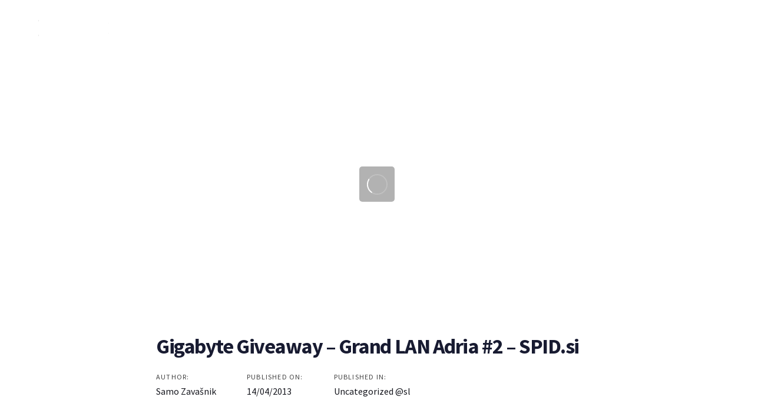

--- FILE ---
content_type: text/html; charset=UTF-8
request_url: https://spid.si/blog/2013/04/gigabyte-giveaway-grand-lan-adria-2-spid-si/
body_size: 27378
content:
<!DOCTYPE html>
<html lang="sl-SI">
<head ><meta charset="UTF-8"><script type="2cffa46a786db12e71097a27-text/javascript">if(navigator.userAgent.match(/MSIE|Internet Explorer/i)||navigator.userAgent.match(/Trident\/7\..*?rv:11/i)){var href=document.location.href;if(!href.match(/[?&]nowprocket/)){if(href.indexOf("?")==-1){if(href.indexOf("#")==-1){document.location.href=href+"?nowprocket=1"}else{document.location.href=href.replace("#","?nowprocket=1#")}}else{if(href.indexOf("#")==-1){document.location.href=href+"&nowprocket=1"}else{document.location.href=href.replace("#","&nowprocket=1#")}}}}</script><script type="2cffa46a786db12e71097a27-text/javascript">class RocketLazyLoadScripts{constructor(){this.triggerEvents=["keydown","mousedown","mousemove","touchmove","touchstart","touchend","wheel"],this.userEventHandler=this._triggerListener.bind(this),this.touchStartHandler=this._onTouchStart.bind(this),this.touchMoveHandler=this._onTouchMove.bind(this),this.touchEndHandler=this._onTouchEnd.bind(this),this.clickHandler=this._onClick.bind(this),this.interceptedClicks=[],window.addEventListener("pageshow",(e=>{this.persisted=e.persisted})),window.addEventListener("DOMContentLoaded",(()=>{this._preconnect3rdParties()})),this.delayedScripts={normal:[],async:[],defer:[]},this.allJQueries=[]}_addUserInteractionListener(e){document.hidden?e._triggerListener():(this.triggerEvents.forEach((t=>window.addEventListener(t,e.userEventHandler,{passive:!0}))),window.addEventListener("touchstart",e.touchStartHandler,{passive:!0}),window.addEventListener("mousedown",e.touchStartHandler),document.addEventListener("visibilitychange",e.userEventHandler))}_removeUserInteractionListener(){this.triggerEvents.forEach((e=>window.removeEventListener(e,this.userEventHandler,{passive:!0}))),document.removeEventListener("visibilitychange",this.userEventHandler)}_onTouchStart(e){"HTML"!==e.target.tagName&&(window.addEventListener("touchend",this.touchEndHandler),window.addEventListener("mouseup",this.touchEndHandler),window.addEventListener("touchmove",this.touchMoveHandler,{passive:!0}),window.addEventListener("mousemove",this.touchMoveHandler),e.target.addEventListener("click",this.clickHandler),this._renameDOMAttribute(e.target,"onclick","rocket-onclick"))}_onTouchMove(e){window.removeEventListener("touchend",this.touchEndHandler),window.removeEventListener("mouseup",this.touchEndHandler),window.removeEventListener("touchmove",this.touchMoveHandler,{passive:!0}),window.removeEventListener("mousemove",this.touchMoveHandler),e.target.removeEventListener("click",this.clickHandler),this._renameDOMAttribute(e.target,"rocket-onclick","onclick")}_onTouchEnd(e){window.removeEventListener("touchend",this.touchEndHandler),window.removeEventListener("mouseup",this.touchEndHandler),window.removeEventListener("touchmove",this.touchMoveHandler,{passive:!0}),window.removeEventListener("mousemove",this.touchMoveHandler)}_onClick(e){e.target.removeEventListener("click",this.clickHandler),this._renameDOMAttribute(e.target,"rocket-onclick","onclick"),this.interceptedClicks.push(e),e.preventDefault(),e.stopPropagation(),e.stopImmediatePropagation()}_replayClicks(){window.removeEventListener("touchstart",this.touchStartHandler,{passive:!0}),window.removeEventListener("mousedown",this.touchStartHandler),this.interceptedClicks.forEach((e=>{e.target.dispatchEvent(new MouseEvent("click",{view:e.view,bubbles:!0,cancelable:!0}))}))}_renameDOMAttribute(e,t,n){e.hasAttribute&&e.hasAttribute(t)&&(event.target.setAttribute(n,event.target.getAttribute(t)),event.target.removeAttribute(t))}_triggerListener(){this._removeUserInteractionListener(this),"loading"===document.readyState?document.addEventListener("DOMContentLoaded",this._loadEverythingNow.bind(this)):this._loadEverythingNow()}_preconnect3rdParties(){let e=[];document.querySelectorAll("script[type=rocketlazyloadscript]").forEach((t=>{if(t.hasAttribute("src")){const n=new URL(t.src).origin;n!==location.origin&&e.push({src:n,crossOrigin:t.crossOrigin||"module"===t.getAttribute("data-rocket-type")})}})),e=[...new Map(e.map((e=>[JSON.stringify(e),e]))).values()],this._batchInjectResourceHints(e,"preconnect")}async _loadEverythingNow(){this.lastBreath=Date.now(),this._delayEventListeners(),this._delayJQueryReady(this),this._handleDocumentWrite(),this._registerAllDelayedScripts(),this._preloadAllScripts(),await this._loadScriptsFromList(this.delayedScripts.normal),await this._loadScriptsFromList(this.delayedScripts.defer),await this._loadScriptsFromList(this.delayedScripts.async);try{await this._triggerDOMContentLoaded(),await this._triggerWindowLoad()}catch(e){}window.dispatchEvent(new Event("rocket-allScriptsLoaded")),this._replayClicks()}_registerAllDelayedScripts(){document.querySelectorAll("script[type=rocketlazyloadscript]").forEach((e=>{e.hasAttribute("src")?e.hasAttribute("async")&&!1!==e.async?this.delayedScripts.async.push(e):e.hasAttribute("defer")&&!1!==e.defer||"module"===e.getAttribute("data-rocket-type")?this.delayedScripts.defer.push(e):this.delayedScripts.normal.push(e):this.delayedScripts.normal.push(e)}))}async _transformScript(e){return await this._littleBreath(),new Promise((t=>{const n=document.createElement("script");[...e.attributes].forEach((e=>{let t=e.nodeName;"type"!==t&&("data-rocket-type"===t&&(t="type"),n.setAttribute(t,e.nodeValue))})),e.hasAttribute("src")?(n.addEventListener("load",t),n.addEventListener("error",t)):(n.text=e.text,t());try{e.parentNode.replaceChild(n,e)}catch(e){t()}}))}async _loadScriptsFromList(e){const t=e.shift();return t?(await this._transformScript(t),this._loadScriptsFromList(e)):Promise.resolve()}_preloadAllScripts(){this._batchInjectResourceHints([...this.delayedScripts.normal,...this.delayedScripts.defer,...this.delayedScripts.async],"preload")}_batchInjectResourceHints(e,t){var n=document.createDocumentFragment();e.forEach((e=>{if(e.src){const i=document.createElement("link");i.href=e.src,i.rel=t,"preconnect"!==t&&(i.as="script"),e.getAttribute&&"module"===e.getAttribute("data-rocket-type")&&(i.crossOrigin=!0),e.crossOrigin&&(i.crossOrigin=e.crossOrigin),n.appendChild(i)}})),document.head.appendChild(n)}_delayEventListeners(){let e={};function t(t,n){!function(t){function n(n){return e[t].eventsToRewrite.indexOf(n)>=0?"rocket-"+n:n}e[t]||(e[t]={originalFunctions:{add:t.addEventListener,remove:t.removeEventListener},eventsToRewrite:[]},t.addEventListener=function(){arguments[0]=n(arguments[0]),e[t].originalFunctions.add.apply(t,arguments)},t.removeEventListener=function(){arguments[0]=n(arguments[0]),e[t].originalFunctions.remove.apply(t,arguments)})}(t),e[t].eventsToRewrite.push(n)}function n(e,t){let n=e[t];Object.defineProperty(e,t,{get:()=>n||function(){},set(i){e["rocket"+t]=n=i}})}t(document,"DOMContentLoaded"),t(window,"DOMContentLoaded"),t(window,"load"),t(window,"pageshow"),t(document,"readystatechange"),n(document,"onreadystatechange"),n(window,"onload"),n(window,"onpageshow")}_delayJQueryReady(e){let t=window.jQuery;Object.defineProperty(window,"jQuery",{get:()=>t,set(n){if(n&&n.fn&&!e.allJQueries.includes(n)){n.fn.ready=n.fn.init.prototype.ready=function(t){e.domReadyFired?t.bind(document)(n):document.addEventListener("rocket-DOMContentLoaded",(()=>t.bind(document)(n)))};const t=n.fn.on;n.fn.on=n.fn.init.prototype.on=function(){if(this[0]===window){function e(e){return e.split(" ").map((e=>"load"===e||0===e.indexOf("load.")?"rocket-jquery-load":e)).join(" ")}"string"==typeof arguments[0]||arguments[0]instanceof String?arguments[0]=e(arguments[0]):"object"==typeof arguments[0]&&Object.keys(arguments[0]).forEach((t=>{delete Object.assign(arguments[0],{[e(t)]:arguments[0][t]})[t]}))}return t.apply(this,arguments),this},e.allJQueries.push(n)}t=n}})}async _triggerDOMContentLoaded(){this.domReadyFired=!0,await this._littleBreath(),document.dispatchEvent(new Event("rocket-DOMContentLoaded")),await this._littleBreath(),window.dispatchEvent(new Event("rocket-DOMContentLoaded")),await this._littleBreath(),document.dispatchEvent(new Event("rocket-readystatechange")),await this._littleBreath(),document.rocketonreadystatechange&&document.rocketonreadystatechange()}async _triggerWindowLoad(){await this._littleBreath(),window.dispatchEvent(new Event("rocket-load")),await this._littleBreath(),window.rocketonload&&window.rocketonload(),await this._littleBreath(),this.allJQueries.forEach((e=>e(window).trigger("rocket-jquery-load"))),await this._littleBreath();const e=new Event("rocket-pageshow");e.persisted=this.persisted,window.dispatchEvent(e),await this._littleBreath(),window.rocketonpageshow&&window.rocketonpageshow({persisted:this.persisted})}_handleDocumentWrite(){const e=new Map;document.write=document.writeln=function(t){const n=document.currentScript,i=document.createRange(),r=n.parentElement;let o=e.get(n);void 0===o&&(o=n.nextSibling,e.set(n,o));const s=document.createDocumentFragment();i.setStart(s,0),s.appendChild(i.createContextualFragment(t)),r.insertBefore(s,o)}}async _littleBreath(){Date.now()-this.lastBreath>45&&(await this._requestAnimFrame(),this.lastBreath=Date.now())}async _requestAnimFrame(){return document.hidden?new Promise((e=>setTimeout(e))):new Promise((e=>requestAnimationFrame(e)))}static run(){const e=new RocketLazyLoadScripts;e._addUserInteractionListener(e)}}RocketLazyLoadScripts.run();</script>

	
	<meta name="viewport" content="width=device-width, initial-scale=1.0" />
	<meta http-equiv="X-UA-Compatible" content="IE=edge">
	<link rel="profile" href="https://gmpg.org/xfn/11">
	<meta name="mobile-web-app-capable" content="yes">
<meta name="apple-mobile-web-app-capable" content="yes">
<meta name="apple-mobile-web-app-title" content="SPID.si - Društvo z namenom širjenja elektronskih športov (ešportov) v Sloveniji">
<title>Gigabyte Giveaway &#8211; Grand LAN Adria #2 &#8211; SPID.si &#8211; SPID.si</title><style id="rocket-critical-css">:root{--wp-admin-theme-color:#007cba;--wp-admin-theme-color-darker-10:#006ba1;--wp-admin-theme-color-darker-20:#005a87}:root{--wp-admin-theme-color:#007cba;--wp-admin-theme-color-darker-10:#006ba1;--wp-admin-theme-color-darker-20:#005a87}.screen-reader-text{border:0;clip:rect(1px,1px,1px,1px);-webkit-clip-path:inset(50%);clip-path:inset(50%);height:1px;margin:-1px;overflow:hidden;overflow-wrap:normal!important;word-wrap:normal!important;padding:0;position:absolute!important;width:1px}.wpcf7 form .wpcf7-response-output{margin:2em 0.5em 1em;padding:0.2em 1em;border:2px solid #00a0d2}.wpcf7 form.init .wpcf7-response-output{display:none}#catapult-cookie-bar{box-sizing:border-box;max-height:0;opacity:0;direction:ltr;padding:0 20px;z-index:99999;overflow:hidden;text-align:left}:root{--woocommerce:#a46497;--wc-green:#7ad03a;--wc-red:#a00;--wc-orange:#ffba00;--wc-blue:#2ea2cc;--wc-primary:#a46497;--wc-primary-text:white;--wc-secondary:#ebe9eb;--wc-secondary-text:#515151;--wc-highlight:#77a464;--wc-highligh-text:white;--wc-content-bg:#fff;--wc-subtext:#767676}:root{--woocommerce:#a46497;--wc-green:#7ad03a;--wc-red:#a00;--wc-orange:#ffba00;--wc-blue:#2ea2cc;--wc-primary:#a46497;--wc-primary-text:white;--wc-secondary:#ebe9eb;--wc-secondary-text:#515151;--wc-highlight:#77a464;--wc-highligh-text:white;--wc-content-bg:#fff;--wc-subtext:#767676}.screen-reader-text{clip:rect(1px,1px,1px,1px);height:1px;overflow:hidden;position:absolute!important;width:1px;word-wrap:normal!important}.screen-reader-text{clip:rect(1px,1px,1px,1px);position:absolute!important;height:1px;width:1px;overflow:hidden}html{font-family:sans-serif;-ms-text-size-adjust:100%;-webkit-text-size-adjust:100%}body{margin:0}article,figure,header,main{display:block}a{background-color:transparent}h1{font-size:2em;margin:0.67em 0}img{border:0}figure{margin:1em 40px}button,input{color:inherit;font:inherit;margin:0}button{overflow:visible}button{text-transform:none}button{-webkit-appearance:button}button::-moz-focus-inner,input::-moz-focus-inner{border:0;padding:0}input{line-height:normal}*{-webkit-box-sizing:border-box;-moz-box-sizing:border-box;box-sizing:border-box}*:before,*:after{-webkit-box-sizing:border-box;-moz-box-sizing:border-box;box-sizing:border-box}html{font-size:10px}body{font-family:"Helvetica Neue",Helvetica,Arial,sans-serif;font-size:14px;line-height:1.42857143;color:#333333;background-color:#ffffff}input,button{font-family:inherit;font-size:inherit;line-height:inherit}a{color:#337ab7;text-decoration:none}figure{margin:0}img{vertical-align:middle}.sr-only{position:absolute;width:1px;height:1px;margin:-1px;padding:0;overflow:hidden;clip:rect(0,0,0,0);border:0}h1,h2,h3,.h2{font-family:inherit;font-weight:500;line-height:1.1;color:inherit}h1,h2,.h2,h3{margin-top:20px;margin-bottom:10px}h1{font-size:36px}h2,.h2{font-size:30px}h3{font-size:24px}.text-right{text-align:right}.text-uppercase{text-transform:uppercase}ul{margin-top:0;margin-bottom:10px}ul ul{margin-bottom:0}.container{margin-right:auto;margin-left:auto;padding-left:15px;padding-right:15px}@media (min-width:768px){.container{width:750px}}@media (min-width:992px){.container{width:970px}}@media (min-width:1200px){.container{width:1170px}}.container-fluid{margin-right:auto;margin-left:auto;padding-left:15px;padding-right:15px}.row{margin-left:-15px;margin-right:-15px}.col-md-8{position:relative;min-height:1px;padding-left:15px;padding-right:15px}@media (min-width:992px){.col-md-8{float:left}.col-md-8{width:66.66666667%}.col-md-offset-2{margin-left:16.66666667%}}.collapse{display:none}.nav{margin-bottom:0;padding-left:0;list-style:none}.nav>li{position:relative;display:block}.nav>li>a{position:relative;display:block;padding:10px 15px}@media (min-width:992px){.navbar-header{float:left}}.navbar-collapse{overflow-x:visible;padding-right:15px;padding-left:15px;border-top:1px solid transparent;-webkit-box-shadow:inset 0 1px 0 rgba(255,255,255,0.1);box-shadow:inset 0 1px 0 rgba(255,255,255,0.1);-webkit-overflow-scrolling:touch}@media (min-width:1200px){.navbar-collapse{width:auto;border-top:0;-webkit-box-shadow:none;box-shadow:none}.navbar-collapse.collapse{display:block;height:auto;padding-bottom:0;overflow:visible}}.navbar-brand{float:left;padding:15px 15px;font-size:18px;line-height:20px;height:50px}.navbar-toggle{position:relative;float:right;margin-right:15px;padding:9px 10px;margin-top:8px;margin-bottom:8px;background-color:transparent;background-image:none;border:1px solid transparent;border-radius:4px}@media (min-width:992px){.navbar-toggle{display:none}}.container:before,.container:after,.container-fluid:before,.container-fluid:after,.row:before,.row:after,.nav:before,.nav:after,.navbar-header:before,.navbar-header:after,.navbar-collapse:before,.navbar-collapse:after{content:" ";display:table}.container:after,.container-fluid:after,.row:after,.nav:after,.navbar-header:after,.navbar-collapse:after{clear:both}@-ms-viewport{width:device-width}.screen-reader-text{clip:rect(1px,1px,1px,1px);position:absolute!important;height:1px;width:1px;overflow:hidden}:root{--color-font:#808291;--color-primary:#3ed2a7;--color-secondary:#ffb09f;--color-link:#a7a9b8;--color-link-hover:#181b31;--color-gradient-start:#4fda91;--color-gradient-stop:#34dbc5;--color-img-holder:#efefef;--lqd-content-width:1200px}.text-uppercase{text-transform:uppercase!important}.ltr-sp-1{letter-spacing:.1em!important}html,body{max-width:100vw}html{font-size:100%;overflow-x:hidden}body{font-family:roboto,sans-serif;font-size:1em;line-height:1.7;font-weight:400;color:var(--color-font);-webkit-font-smoothing:antialiased;-moz-osx-font-smoothing:grayscale}#wrap,#content{position:relative}#content{z-index:2;background-color:#fff}#content:before,#content:after{content:'';display:table}#content:after{clear:both}a{text-decoration:none;color:var(--color-link)}img{max-width:100%;height:auto}.screen-reader-text{clip:rect(1px,1px,1px,1px);height:1px;overflow:hidden;position:absolute!important;top:0;left:0;width:1px;word-wrap:normal!important}h1,h2,.h2,h3{font-family:roboto,sans-serif;margin:1.25em 0 .75em;font-weight:500;line-height:1.2;color:#181b31}h1{margin-top:0;font-size:52px}h2,.h2{font-size:40px}h3{font-size:32px}.ld-lazyload{opacity:.0001}.main-header .row{display:flex;flex-wrap:wrap}.main-header .col{position:relative;width:100%}.main-header .col{flex-basis:0;flex-grow:1;max-width:100%}.main-header{position:relative;z-index:10}.main-header-overlay{width:100%;position:absolute;top:0;left:0}.header-module{display:inline-flex;flex-direction:column;align-items:center;justify-content:center;position:relative}.text-right .header-module{align-items:flex-end}.nav-trigger{display:flex;padding:0;border:none;background:0 0;background-color:transparent;box-shadow:none;color:#000;flex-flow:row wrap;align-items:center;justify-content:center}.nav-trigger .bars,.nav-trigger .bar{display:inline-block;flex-flow:inherit;align-items:inherit;justify-content:inherit}.nav-trigger .bars{display:flex;flex-flow:column nowrap}.nav-trigger .bar{background-color:#000}.nav-trigger .bar:before,.nav-trigger .bar:after{background-color:inherit}.nav-trigger.style-mobile .bars{width:20px;height:15px;-webkit-transform:rotate(0);transform:rotate(0)}.nav-trigger.style-mobile .bar{width:20px;height:2px;border-radius:50em;margin-bottom:4.25px;position:relative}.nav-trigger.style-mobile .bar:first-child,.nav-trigger.style-mobile .bar:last-child{opacity:0;visibility:hidden}.nav-trigger.style-mobile .bar:first-child{-webkit-transform:translateY(-3px);transform:translateY(-3px)}.nav-trigger.style-mobile .bar:last-child{margin-bottom:0;-webkit-transform:translateY(3px);transform:translateY(3px)}.nav-trigger.style-mobile .bar:nth-child(2){width:22px;margin-right:auto;-webkit-transform:rotate(45deg);transform:rotate(45deg)}.nav-trigger.style-mobile .bar:nth-child(2):before{content:'';display:inline-block;width:100%;height:100%;position:absolute;top:0;left:0;border-radius:inherit;background-color:inherit;-webkit-transform:rotate(-90deg);transform:rotate(-90deg)}.nav-trigger.collapsed .bars{-webkit-transform:none;transform:none}.nav-trigger.collapsed .bar:first-child,.nav-trigger.collapsed .bar:last-child,.nav-trigger.collapsed .bar:nth-child(2){opacity:1;visibility:visible;-webkit-transform:none;transform:none}.nav-trigger.collapsed .bar:first-child:before,.nav-trigger.collapsed .bar:first-child:after,.nav-trigger.collapsed .bar:last-child:before,.nav-trigger.collapsed .bar:last-child:after,.nav-trigger.collapsed .bar:nth-child(2):before,.nav-trigger.collapsed .bar:nth-child(2):after{-webkit-transform:rotate(0) translate(0,0);transform:rotate(0) translate(0,0)}.nav-trigger.collapsed.style-mobile .bar:nth-child(2){width:16px}.navbar-brand{display:inline-flex;height:auto;padding:30px 0;line-height:normal;float:none;order:0;flex-shrink:0}.navbar-brand img{max-width:inherit}.navbar-brand .logo-sticky{display:none}.navbar-brand-inner{display:inline-block;position:relative;max-width:inherit}.navbar-header{display:flex;align-items:center;flex:1 0}.navbar-header:before,.navbar-header:after{content:none}.navbar-header .navbar-toggle{order:3;margin-left:20px}.navbar-collapse{flex:1 auto;padding:0}.main-nav{flex:1 auto;margin-left:auto;margin-right:auto}.main-nav>li{position:relative}.main-nav>li,.main-nav>li>a{display:flex;flex-flow:column nowrap}.main-nav>li>a{flex:1 auto;flex-flow:row wrap;padding-left:15px;padding-right:15px;color:#a7a9b8;white-space:nowrap}.main-nav .link-txt{position:relative}.main-nav .link-txt .txt{position:relative;z-index:2}.main-nav .link-ext{z-index:0}.submenu-expander{display:none;position:absolute;top:50%;left:auto;z-index:3;font-size:18px;width:36px;height:36px;margin-left:18px;border-radius:3px;background-color:rgba(0,0,0,.05);align-items:center;justify-content:center;-webkit-transform:translateY(-50%);transform:translateY(-50%)}.menu-item-has-children>a .submenu-expander{display:inline-flex}.nav-item-children{min-width:232px;padding:1.0625em 0;border-radius:5px;position:absolute;top:100%;left:0;background-color:#fff;box-shadow:0 16px 50px rgba(0,0,0,.07);visibility:hidden;font-size:16px;line-height:1.5em;list-style:none;text-align:left;-webkit-transform:translateZ(2px);transform:translateZ(2px)}.nav-item-children>li{position:relative;font-size:1em;line-height:normal}.nav-item-children>li>a{display:block;padding:.7em 2.5em;width:100%;color:#797b86}.nav-item-children .nav-item-children{bottom:auto;top:0;left:100%}.mainbar-wrap .row{flex-wrap:nowrap}.mainbar-wrap .megamenu-hover-bg{display:none}.mainbar-container{display:flex;flex-flow:row wrap;align-items:stretch}.mainbar-container:before,.mainbar-container:after{content:none}.mainbar-row{align-items:stretch;flex:1 auto}.mainbar-row:before,.mainbar-row:after{content:none}.mainbar-row>[class^=col]{display:flex;align-items:stretch;position:static}.mainbar{display:flex;flex-flow:column wrap;flex:1 auto}.mainbar .navbar-header{position:relative;z-index:10}.social-icon{padding:0;margin:0;list-style:none;font-size:15px;line-height:1em}.social-icon li{display:inline-block;margin-right:1.2em;font-size:1em;line-height:1em}.social-icon li:last-child{margin-right:0}.social-icon i{display:inherit;justify-content:inherit;align-items:inherit}.social-icon.social-icon-sm{font-size:14px}.lqd-contact-form input{display:flex;width:100%;height:50px;padding-left:2em;padding-right:2em;margin-bottom:20px;position:relative;border:1px solid #d5d6de;border-radius:0;background:0 0;align-items:center;color:#b7b9c4}.lqd-contact-form input::-webkit-input-placeholder{color:inherit}.lqd-contact-form input::-moz-placeholder{color:inherit}.lqd-contact-form input:-moz-placeholder{color:inherit}.lqd-contact-form input:-ms-input-placeholder{color:inherit}.blog-single-cover{position:relative;background-color:#fff;background-size:cover;overflow:hidden;color:rgba(24,27,49,.5);-webkit-transform-style:preserve-3d;transform-style:preserve-3d;-webkit-perspective:1200px;perspective:1200px}.blog-single-cover .blog-single-media{background-size:cover;background-position:center}.blog-single-cover .blog-single-media:after{content:'';display:inline-block;width:100%;height:101%;position:absolute;top:0;left:0}.blog-single-cover .blog-single-media[data-responsive-bg]>img{visibility:hidden}.blog-single-cover[data-inview=true]:before{content:'';display:inline-block;width:60px;height:60px;position:absolute;top:50%;left:50%;margin-top:-30px;margin-left:-30px;border-radius:5px;background-color:rgba(0,0,0,.3);background-image:url(https://spid.si/wp-content/themes/ave/assets/img/spinners/spinner-4-light.svg);background-size:35px;background-position:center;background-repeat:no-repeat}.blog-single-cover[data-inview=true] .blog-single-media{-webkit-transform:translateZ(150px);transform:translateZ(150px);opacity:0;visibility:hidden}.blog-single-cover[data-inview=true] .blog-single-media:after{-webkit-transform:translateX(-50%);transform:translateX(-50%)}.blog-single-title{margin-top:0;margin-bottom:.6em;letter-spacing:-.01em;-ms-word-wrap:break-word;word-wrap:break-word}.post-meta{display:flex;flex-flow:row wrap;margin-bottom:2em;font-size:16px;line-height:1.5em}.post-meta .block{display:block;font-size:12px}.post-meta>span{display:inline-block}.post-meta>span+span{margin-left:3.25em}.blog-single-content{padding-top:65px}.blog-single-content:before,.blog-single-content:after{content:'';display:table}.blog-single-content:after{clear:both}.page-scheme-dark .post-meta a{color:#16171e}@media (min-width:1200px){.justify-content-lg-center{justify-content:center!important}.align-items-lg-stretch{align-items:stretch!important}}.text-right{text-align:right!important}@media screen and (min-width:1200px){[data-fullheight=true]{height:100vh}}@media screen and (max-width:1199px){body{overflow-x:hidden}}@media screen and (max-width:991px){#wrap{overflow:hidden}}@media screen and (max-width:991px){h1{font-size:40px}h2,.h2{font-size:32px}h3{font-size:24px}}@media screen and (min-width:992px) and (max-width:1199px){.mainbar-row>[class^=col]{padding-left:15px!important;padding-right:15px!important}}@media screen and (min-width:1200px){.blog-single-cover[data-fullheight=true]{height:87vh}.blog-single-cover[data-fullheight=true] .blog-single-media{height:100%}.blog-single-cover.spaced{margin-left:50px;margin-right:50px}.blog-single-content.expanded{padding-left:calc(26%);padding-right:calc(26%);margin-right:calc(-26%);margin-left:calc(-26%)}.blog-single-content.pull-up{margin-top:-6.8181818182em;background-color:#fff}}@media screen and (min-width:992px){.post-meta{margin-bottom:3.75em}}@media screen and (max-width:991px){.post-meta{flex-direction:column}.post-meta>span{margin:0 0 1em!important}.post-meta>span:last-child{margin:0!important}.blog-single-cover.spaced{margin-left:15px;margin-right:15px}}:root{--color-primary:#0bccee;--color-secondary:#ac1de1;--color-gradient-start:#0bccee;--color-gradient-stop:#ac1de1;--color-link:#0bccee;--color-link-hover:#ac1de1}body{font-family:'Source Sans Pro';font-weight:400;line-height:1.5;font-size:18px;color:#424242}body.single-post .blog-single-title{font-family:inherit}body.single-post .content{font-family:'';font-weight:400}h1{font-family:'Source Sans Pro';font-weight:700;line-height:1.111em;letter-spacing:-0.04em;font-size:72px;color:#181b31}.h2,h2{font-family:'Source Sans Pro';font-weight:700;line-height:1.111em;letter-spacing:-0.04em;font-size:36px;color:#181b31}h3{font-family:'Source Sans Pro';font-weight:700;line-height:1.25em;letter-spacing:-0.04em;font-size:30px;color:#181b31}.main-header .navbar-brand{max-width:120px!important}@media screen and (min-width:1200px){.blog-single-cover.spaced{margin-left:0px!important;margin-right:0px!important}}@media screen and (max-width:991px){.blog-single-cover.spaced{margin-left:0px!important;margin-right:0px!important}.blog-single-cover{margin-top:80px!important}}@media screen and (min-width:1200px){.container{width:1170px}}@media screen and (min-width:1200px){.nav-trigger.navbar-toggle{display:none}.navbar-header{flex-basis:auto}.navbar-header .mobile-logo-default{display:none}.navbar-collapse{display:inline-flex!important;flex-direction:column;align-items:stretch;height:auto!important;flex-basis:0}.main-nav{display:flex;align-items:stretch;justify-content:flex-end}.main-nav>li,.main-nav>li>a{align-items:center}.main-nav>li:first-child{padding-left:0}.main-nav>li:last-child{padding-right:0}.main-nav .submenu-expander{display:none!important}.main-nav-hover-underline-1>li>a .link-ext{display:inline-block;width:100%;height:0.0625em;min-height:1px;position:absolute;bottom:-0.1875em;left:0;background-color:#000;-webkit-transform-origin:right center;transform-origin:right center;-webkit-transform:scaleX(0);transform:scaleX(0)}.mainbar-row>[class^=col]{flex-flow:row nowrap}.mainbar-row>[class^=col].text-right{justify-content:flex-end}}@media screen and (max-width:1199px){body{overflow-x:hidden}.main-header{position:relative;top:auto;left:auto}[data-mobile-nav-trigger-alignment=right] .navbar-header .navbar-brand{margin-right:-20px;margin-left:0!important}[data-mobile-nav-trigger-alignment=right] .navbar-header .navbar-toggle{justify-content:flex-end}.main-header .header-module{display:none}.nav-trigger{display:flex}.navbar-header .nav-trigger{margin:0;justify-content:flex-start}.main-header .navbar-brand{padding:22px 0;max-width:none!important}.main-header .mobile-logo-default~.logo-default{display:none}.main-header .main-nav{font-size:14px;font-weight:500;line-height:1.5em;text-transform:none;letter-spacing:0;text-align:left}.main-header .main-nav>li>a{font-size:inherit;font-weight:inherit;line-height:inherit;text-transform:inherit;letter-spacing:inherit}.navbar-header{padding-left:25px;padding-right:25px;justify-content:space-between}.navbar-header>*{flex:1 0 33.3333333333%}.navbar-collapse{overflow-x:hidden;overflow-y:auto;color:#000}ul.nav.main-nav>li{padding-left:0;padding-right:0}ul.nav.main-nav>li>a{display:flex;padding:15px 25px;border-bottom:1px solid rgba(0,0,0,0.05);align-items:center;color:#000}[data-mobile-nav-style=minimal] .navbar-collapse{max-height:90vh;box-shadow:0 10px 50px rgba(0,0,0,0.05);background-color:#fff}[data-mobile-nav-style=minimal] ul.nav.main-nav{padding-top:12px;padding-bottom:12px;font-size:16px}[data-mobile-nav-style=minimal] ul.nav.main-nav>li>a{border:none}[data-mobile-nav-scheme=dark] .navbar-collapse{background-color:#191D18;color:#fff}[data-mobile-nav-scheme=dark] ul.nav.main-nav>li>a{border-color:rgba(255,255,255,0.1);color:#fff}[data-mobile-nav-scheme=dark] .submenu-expander{background-color:rgba(255,255,255,0.05)}[data-mobile-header-scheme=dark] .navbar-header{background-color:#191D18}[data-mobile-header-scheme=dark] .nav-trigger .bar{background-color:#fff}.nav-item-children{display:none;min-width:0;padding:15px 0;border-radius:0;position:static;top:auto;left:auto;right:auto;visibility:visible;text-align:inherit;box-shadow:none;font-size:inherit;font-weight:inherit;line-height:inherit;text-transform:inherit;letter-spacing:inherit}.nav-item-children>li>a{padding:8px 35px;color:inherit}.nav-item-children .nav-item-children{padding:8px 0 8px 15px}[data-mobile-nav-scheme=dark] .nav-item-children{background-color:#1b201a}[data-mobile-nav-scheme=dark] .nav-item-children>li>a{opacity:0.75}[data-mobile-nav-style=minimal] .nav-item-children{font-size:14px}.main-header .mainbar-wrap{padding:0!important;margin:0!important}.main-header .mainbar-wrap .mainbar-container{width:100%;max-width:none;padding-left:0!important;padding-right:0!important}.main-header .mainbar-row{flex-direction:column;padding-left:0!important;padding-right:0!important;margin-left:-15px!important;margin-right:-15px!important}.main-header .mainbar-row>[class^=col]{flex:1 auto;flex-direction:column;padding-left:15px!important;padding-right:15px!important;margin-left:0!important;margin-right:0!important;min-height:0}}.vc_col-sm-4{position:relative;min-height:1px;padding-left:15px;padding-right:15px;-webkit-box-sizing:border-box;-moz-box-sizing:border-box;box-sizing:border-box}@media (min-width:768px){.vc_col-sm-4{float:left}.vc_col-sm-4{width:33.33333333%}}</style><link rel="preload" as="style" href="https://fonts.googleapis.com/css?family=Source%20Sans%20Pro%3A400%2C700&#038;subset=latin-ext&#038;display=swap" /><script src="/cdn-cgi/scripts/7d0fa10a/cloudflare-static/rocket-loader.min.js" data-cf-settings="2cffa46a786db12e71097a27-|49"></script><link rel="stylesheet" href="https://fonts.googleapis.com/css?family=Source%20Sans%20Pro%3A400%2C700&#038;subset=latin-ext&#038;display=swap" media="print" onload="this.media='all'" /><noscript><link rel="stylesheet" href="https://fonts.googleapis.com/css?family=Source%20Sans%20Pro%3A400%2C700&#038;subset=latin-ext&#038;display=swap" /></noscript><script src="/cdn-cgi/scripts/7d0fa10a/cloudflare-static/rocket-loader.min.js" data-cf-settings="2cffa46a786db12e71097a27-|49"></script><link rel="preload" href="https://spid.si/wp-content/cache/min/1/e167419496ca4290913836d327e53589.css" data-rocket-async="style" as="style" onload="this.onload=null;this.rel='stylesheet'" onerror="this.removeAttribute('data-rocket-async')"  media="all" data-minify="1" />
<meta name='robots' content='max-image-preview:large' />
<link rel='dns-prefetch' href='//www.googletagmanager.com' />
<link rel='dns-prefetch' href='//fonts.googleapis.com' />
<link href='https://fonts.gstatic.com' crossorigin rel='preconnect' />
<link rel="alternate" type="application/rss+xml" title="SPID.si &raquo; Vir" href="https://spid.si/feed/" />
<link rel="alternate" type="application/rss+xml" title="SPID.si &raquo; Vir komentarjev" href="https://spid.si/comments/feed/" />
<style type="text/css">
img.wp-smiley,
img.emoji {
	display: inline !important;
	border: none !important;
	box-shadow: none !important;
	height: 1em !important;
	width: 1em !important;
	margin: 0 0.07em !important;
	vertical-align: -0.1em !important;
	background: none !important;
	padding: 0 !important;
}
</style>
	
<style id='wp-block-library-theme-inline-css' type='text/css'>
.wp-block-audio figcaption{color:#555;font-size:13px;text-align:center}.is-dark-theme .wp-block-audio figcaption{color:hsla(0,0%,100%,.65)}.wp-block-audio{margin:0 0 1em}.wp-block-code{border:1px solid #ccc;border-radius:4px;font-family:Menlo,Consolas,monaco,monospace;padding:.8em 1em}.wp-block-embed figcaption{color:#555;font-size:13px;text-align:center}.is-dark-theme .wp-block-embed figcaption{color:hsla(0,0%,100%,.65)}.wp-block-embed{margin:0 0 1em}.blocks-gallery-caption{color:#555;font-size:13px;text-align:center}.is-dark-theme .blocks-gallery-caption{color:hsla(0,0%,100%,.65)}.wp-block-image figcaption{color:#555;font-size:13px;text-align:center}.is-dark-theme .wp-block-image figcaption{color:hsla(0,0%,100%,.65)}.wp-block-image{margin:0 0 1em}.wp-block-pullquote{border-bottom:4px solid;border-top:4px solid;color:currentColor;margin-bottom:1.75em}.wp-block-pullquote cite,.wp-block-pullquote footer,.wp-block-pullquote__citation{color:currentColor;font-size:.8125em;font-style:normal;text-transform:uppercase}.wp-block-quote{border-left:.25em solid;margin:0 0 1.75em;padding-left:1em}.wp-block-quote cite,.wp-block-quote footer{color:currentColor;font-size:.8125em;font-style:normal;position:relative}.wp-block-quote.has-text-align-right{border-left:none;border-right:.25em solid;padding-left:0;padding-right:1em}.wp-block-quote.has-text-align-center{border:none;padding-left:0}.wp-block-quote.is-large,.wp-block-quote.is-style-large,.wp-block-quote.is-style-plain{border:none}.wp-block-search .wp-block-search__label{font-weight:700}.wp-block-search__button{border:1px solid #ccc;padding:.375em .625em}:where(.wp-block-group.has-background){padding:1.25em 2.375em}.wp-block-separator.has-css-opacity{opacity:.4}.wp-block-separator{border:none;border-bottom:2px solid;margin-left:auto;margin-right:auto}.wp-block-separator.has-alpha-channel-opacity{opacity:1}.wp-block-separator:not(.is-style-wide):not(.is-style-dots){width:100px}.wp-block-separator.has-background:not(.is-style-dots){border-bottom:none;height:1px}.wp-block-separator.has-background:not(.is-style-wide):not(.is-style-dots){height:2px}.wp-block-table{margin:0 0 1em}.wp-block-table td,.wp-block-table th{word-break:normal}.wp-block-table figcaption{color:#555;font-size:13px;text-align:center}.is-dark-theme .wp-block-table figcaption{color:hsla(0,0%,100%,.65)}.wp-block-video figcaption{color:#555;font-size:13px;text-align:center}.is-dark-theme .wp-block-video figcaption{color:hsla(0,0%,100%,.65)}.wp-block-video{margin:0 0 1em}.wp-block-template-part.has-background{margin-bottom:0;margin-top:0;padding:1.25em 2.375em}
</style>



<style id='global-styles-inline-css' type='text/css'>
body{--wp--preset--color--black: #000000;--wp--preset--color--cyan-bluish-gray: #abb8c3;--wp--preset--color--white: #ffffff;--wp--preset--color--pale-pink: #f78da7;--wp--preset--color--vivid-red: #cf2e2e;--wp--preset--color--luminous-vivid-orange: #ff6900;--wp--preset--color--luminous-vivid-amber: #fcb900;--wp--preset--color--light-green-cyan: #7bdcb5;--wp--preset--color--vivid-green-cyan: #00d084;--wp--preset--color--pale-cyan-blue: #8ed1fc;--wp--preset--color--vivid-cyan-blue: #0693e3;--wp--preset--color--vivid-purple: #9b51e0;--wp--preset--gradient--vivid-cyan-blue-to-vivid-purple: linear-gradient(135deg,rgba(6,147,227,1) 0%,rgb(155,81,224) 100%);--wp--preset--gradient--light-green-cyan-to-vivid-green-cyan: linear-gradient(135deg,rgb(122,220,180) 0%,rgb(0,208,130) 100%);--wp--preset--gradient--luminous-vivid-amber-to-luminous-vivid-orange: linear-gradient(135deg,rgba(252,185,0,1) 0%,rgba(255,105,0,1) 100%);--wp--preset--gradient--luminous-vivid-orange-to-vivid-red: linear-gradient(135deg,rgba(255,105,0,1) 0%,rgb(207,46,46) 100%);--wp--preset--gradient--very-light-gray-to-cyan-bluish-gray: linear-gradient(135deg,rgb(238,238,238) 0%,rgb(169,184,195) 100%);--wp--preset--gradient--cool-to-warm-spectrum: linear-gradient(135deg,rgb(74,234,220) 0%,rgb(151,120,209) 20%,rgb(207,42,186) 40%,rgb(238,44,130) 60%,rgb(251,105,98) 80%,rgb(254,248,76) 100%);--wp--preset--gradient--blush-light-purple: linear-gradient(135deg,rgb(255,206,236) 0%,rgb(152,150,240) 100%);--wp--preset--gradient--blush-bordeaux: linear-gradient(135deg,rgb(254,205,165) 0%,rgb(254,45,45) 50%,rgb(107,0,62) 100%);--wp--preset--gradient--luminous-dusk: linear-gradient(135deg,rgb(255,203,112) 0%,rgb(199,81,192) 50%,rgb(65,88,208) 100%);--wp--preset--gradient--pale-ocean: linear-gradient(135deg,rgb(255,245,203) 0%,rgb(182,227,212) 50%,rgb(51,167,181) 100%);--wp--preset--gradient--electric-grass: linear-gradient(135deg,rgb(202,248,128) 0%,rgb(113,206,126) 100%);--wp--preset--gradient--midnight: linear-gradient(135deg,rgb(2,3,129) 0%,rgb(40,116,252) 100%);--wp--preset--duotone--dark-grayscale: url('#wp-duotone-dark-grayscale');--wp--preset--duotone--grayscale: url('#wp-duotone-grayscale');--wp--preset--duotone--purple-yellow: url('#wp-duotone-purple-yellow');--wp--preset--duotone--blue-red: url('#wp-duotone-blue-red');--wp--preset--duotone--midnight: url('#wp-duotone-midnight');--wp--preset--duotone--magenta-yellow: url('#wp-duotone-magenta-yellow');--wp--preset--duotone--purple-green: url('#wp-duotone-purple-green');--wp--preset--duotone--blue-orange: url('#wp-duotone-blue-orange');--wp--preset--font-size--small: 13px;--wp--preset--font-size--medium: 20px;--wp--preset--font-size--large: 36px;--wp--preset--font-size--x-large: 42px;--wp--preset--spacing--20: 0.44rem;--wp--preset--spacing--30: 0.67rem;--wp--preset--spacing--40: 1rem;--wp--preset--spacing--50: 1.5rem;--wp--preset--spacing--60: 2.25rem;--wp--preset--spacing--70: 3.38rem;--wp--preset--spacing--80: 5.06rem;--wp--preset--shadow--natural: 6px 6px 9px rgba(0, 0, 0, 0.2);--wp--preset--shadow--deep: 12px 12px 50px rgba(0, 0, 0, 0.4);--wp--preset--shadow--sharp: 6px 6px 0px rgba(0, 0, 0, 0.2);--wp--preset--shadow--outlined: 6px 6px 0px -3px rgba(255, 255, 255, 1), 6px 6px rgba(0, 0, 0, 1);--wp--preset--shadow--crisp: 6px 6px 0px rgba(0, 0, 0, 1);}:where(.is-layout-flex){gap: 0.5em;}body .is-layout-flow > .alignleft{float: left;margin-inline-start: 0;margin-inline-end: 2em;}body .is-layout-flow > .alignright{float: right;margin-inline-start: 2em;margin-inline-end: 0;}body .is-layout-flow > .aligncenter{margin-left: auto !important;margin-right: auto !important;}body .is-layout-constrained > .alignleft{float: left;margin-inline-start: 0;margin-inline-end: 2em;}body .is-layout-constrained > .alignright{float: right;margin-inline-start: 2em;margin-inline-end: 0;}body .is-layout-constrained > .aligncenter{margin-left: auto !important;margin-right: auto !important;}body .is-layout-constrained > :where(:not(.alignleft):not(.alignright):not(.alignfull)){max-width: var(--wp--style--global--content-size);margin-left: auto !important;margin-right: auto !important;}body .is-layout-constrained > .alignwide{max-width: var(--wp--style--global--wide-size);}body .is-layout-flex{display: flex;}body .is-layout-flex{flex-wrap: wrap;align-items: center;}body .is-layout-flex > *{margin: 0;}:where(.wp-block-columns.is-layout-flex){gap: 2em;}.has-black-color{color: var(--wp--preset--color--black) !important;}.has-cyan-bluish-gray-color{color: var(--wp--preset--color--cyan-bluish-gray) !important;}.has-white-color{color: var(--wp--preset--color--white) !important;}.has-pale-pink-color{color: var(--wp--preset--color--pale-pink) !important;}.has-vivid-red-color{color: var(--wp--preset--color--vivid-red) !important;}.has-luminous-vivid-orange-color{color: var(--wp--preset--color--luminous-vivid-orange) !important;}.has-luminous-vivid-amber-color{color: var(--wp--preset--color--luminous-vivid-amber) !important;}.has-light-green-cyan-color{color: var(--wp--preset--color--light-green-cyan) !important;}.has-vivid-green-cyan-color{color: var(--wp--preset--color--vivid-green-cyan) !important;}.has-pale-cyan-blue-color{color: var(--wp--preset--color--pale-cyan-blue) !important;}.has-vivid-cyan-blue-color{color: var(--wp--preset--color--vivid-cyan-blue) !important;}.has-vivid-purple-color{color: var(--wp--preset--color--vivid-purple) !important;}.has-black-background-color{background-color: var(--wp--preset--color--black) !important;}.has-cyan-bluish-gray-background-color{background-color: var(--wp--preset--color--cyan-bluish-gray) !important;}.has-white-background-color{background-color: var(--wp--preset--color--white) !important;}.has-pale-pink-background-color{background-color: var(--wp--preset--color--pale-pink) !important;}.has-vivid-red-background-color{background-color: var(--wp--preset--color--vivid-red) !important;}.has-luminous-vivid-orange-background-color{background-color: var(--wp--preset--color--luminous-vivid-orange) !important;}.has-luminous-vivid-amber-background-color{background-color: var(--wp--preset--color--luminous-vivid-amber) !important;}.has-light-green-cyan-background-color{background-color: var(--wp--preset--color--light-green-cyan) !important;}.has-vivid-green-cyan-background-color{background-color: var(--wp--preset--color--vivid-green-cyan) !important;}.has-pale-cyan-blue-background-color{background-color: var(--wp--preset--color--pale-cyan-blue) !important;}.has-vivid-cyan-blue-background-color{background-color: var(--wp--preset--color--vivid-cyan-blue) !important;}.has-vivid-purple-background-color{background-color: var(--wp--preset--color--vivid-purple) !important;}.has-black-border-color{border-color: var(--wp--preset--color--black) !important;}.has-cyan-bluish-gray-border-color{border-color: var(--wp--preset--color--cyan-bluish-gray) !important;}.has-white-border-color{border-color: var(--wp--preset--color--white) !important;}.has-pale-pink-border-color{border-color: var(--wp--preset--color--pale-pink) !important;}.has-vivid-red-border-color{border-color: var(--wp--preset--color--vivid-red) !important;}.has-luminous-vivid-orange-border-color{border-color: var(--wp--preset--color--luminous-vivid-orange) !important;}.has-luminous-vivid-amber-border-color{border-color: var(--wp--preset--color--luminous-vivid-amber) !important;}.has-light-green-cyan-border-color{border-color: var(--wp--preset--color--light-green-cyan) !important;}.has-vivid-green-cyan-border-color{border-color: var(--wp--preset--color--vivid-green-cyan) !important;}.has-pale-cyan-blue-border-color{border-color: var(--wp--preset--color--pale-cyan-blue) !important;}.has-vivid-cyan-blue-border-color{border-color: var(--wp--preset--color--vivid-cyan-blue) !important;}.has-vivid-purple-border-color{border-color: var(--wp--preset--color--vivid-purple) !important;}.has-vivid-cyan-blue-to-vivid-purple-gradient-background{background: var(--wp--preset--gradient--vivid-cyan-blue-to-vivid-purple) !important;}.has-light-green-cyan-to-vivid-green-cyan-gradient-background{background: var(--wp--preset--gradient--light-green-cyan-to-vivid-green-cyan) !important;}.has-luminous-vivid-amber-to-luminous-vivid-orange-gradient-background{background: var(--wp--preset--gradient--luminous-vivid-amber-to-luminous-vivid-orange) !important;}.has-luminous-vivid-orange-to-vivid-red-gradient-background{background: var(--wp--preset--gradient--luminous-vivid-orange-to-vivid-red) !important;}.has-very-light-gray-to-cyan-bluish-gray-gradient-background{background: var(--wp--preset--gradient--very-light-gray-to-cyan-bluish-gray) !important;}.has-cool-to-warm-spectrum-gradient-background{background: var(--wp--preset--gradient--cool-to-warm-spectrum) !important;}.has-blush-light-purple-gradient-background{background: var(--wp--preset--gradient--blush-light-purple) !important;}.has-blush-bordeaux-gradient-background{background: var(--wp--preset--gradient--blush-bordeaux) !important;}.has-luminous-dusk-gradient-background{background: var(--wp--preset--gradient--luminous-dusk) !important;}.has-pale-ocean-gradient-background{background: var(--wp--preset--gradient--pale-ocean) !important;}.has-electric-grass-gradient-background{background: var(--wp--preset--gradient--electric-grass) !important;}.has-midnight-gradient-background{background: var(--wp--preset--gradient--midnight) !important;}.has-small-font-size{font-size: var(--wp--preset--font-size--small) !important;}.has-medium-font-size{font-size: var(--wp--preset--font-size--medium) !important;}.has-large-font-size{font-size: var(--wp--preset--font-size--large) !important;}.has-x-large-font-size{font-size: var(--wp--preset--font-size--x-large) !important;}
.wp-block-navigation a:where(:not(.wp-element-button)){color: inherit;}
:where(.wp-block-columns.is-layout-flex){gap: 2em;}
.wp-block-pullquote{font-size: 1.5em;line-height: 1.6;}
</style>



<script src="/cdn-cgi/scripts/7d0fa10a/cloudflare-static/rocket-loader.min.js" data-cf-settings="2cffa46a786db12e71097a27-|49"></script><link rel='preload'  href='https://spid.si/wp-content/plugins/woocommerce/assets/css/woocommerce-smallscreen.css?ver=8.1.3' data-rocket-async="style" as="style" onload="this.onload=null;this.rel='stylesheet'" onerror="this.removeAttribute('data-rocket-async')"  type='text/css' media='only screen and (max-width: 768px)' />

<style id='woocommerce-inline-inline-css' type='text/css'>
.woocommerce form .form-row .required { visibility: visible; }
</style>









<style id='kadence-blocks-global-variables-inline-css' type='text/css'>
:root {--global-kb-font-size-sm:clamp(0.8rem, 0.73rem + 0.217vw, 0.9rem);--global-kb-font-size-md:clamp(1.1rem, 0.995rem + 0.326vw, 1.25rem);--global-kb-font-size-lg:clamp(1.75rem, 1.576rem + 0.543vw, 2rem);--global-kb-font-size-xl:clamp(2.25rem, 1.728rem + 1.63vw, 3rem);--global-kb-font-size-xxl:clamp(2.5rem, 1.456rem + 3.26vw, 4rem);--global-kb-font-size-xxxl:clamp(2.75rem, 0.489rem + 7.065vw, 6rem);}:root {--global-palette1: #3182CE;--global-palette2: #2B6CB0;--global-palette3: #1A202C;--global-palette4: #2D3748;--global-palette5: #4A5568;--global-palette6: #718096;--global-palette7: #EDF2F7;--global-palette8: #F7FAFC;--global-palette9: #ffffff;}
</style>

<noscript></noscript>

<style id='rocket-lazyload-inline-css' type='text/css'>
.rll-youtube-player{position:relative;padding-bottom:56.23%;height:0;overflow:hidden;max-width:100%;}.rll-youtube-player:focus-within{outline: 2px solid currentColor;outline-offset: 5px;}.rll-youtube-player iframe{position:absolute;top:0;left:0;width:100%;height:100%;z-index:100;background:0 0}.rll-youtube-player img{bottom:0;display:block;left:0;margin:auto;max-width:100%;width:100%;position:absolute;right:0;top:0;border:none;height:auto;-webkit-transition:.4s all;-moz-transition:.4s all;transition:.4s all}.rll-youtube-player img:hover{-webkit-filter:brightness(75%)}.rll-youtube-player .play{height:100%;width:100%;left:0;top:0;position:absolute;background:url(https://spid.si/wp-content/plugins/wp-rocket/assets/img/youtube.png) no-repeat center;background-color: transparent !important;cursor:pointer;border:none;}.wp-embed-responsive .wp-has-aspect-ratio .rll-youtube-player{position:absolute;padding-bottom:0;width:100%;height:100%;top:0;bottom:0;left:0;right:0}
</style>
<script type="rocketlazyloadscript" data-rocket-type='text/javascript' src='https://spid.si/wp-includes/js/jquery/jquery.min.js?ver=3.6.4' id='jquery-core-js' defer></script>
<script type="rocketlazyloadscript" data-rocket-type='text/javascript' src='https://spid.si/wp-includes/js/jquery/jquery-migrate.min.js?ver=3.4.0' id='jquery-migrate-js' defer></script>
<script type="rocketlazyloadscript" data-rocket-type='text/javascript' src='https://spid.si/wp-content/plugins/woocommerce/assets/js/jquery-blockui/jquery.blockUI.min.js?ver=2.7.0-wc.8.1.3' id='jquery-blockui-js' defer></script>
<script type="2cffa46a786db12e71097a27-text/javascript" id='wc-add-to-cart-js-extra'>
/* <![CDATA[ */
var wc_add_to_cart_params = {"ajax_url":"\/wp-admin\/admin-ajax.php","wc_ajax_url":"\/?wc-ajax=%%endpoint%%","i18n_view_cart":"Prika\u017ei ko\u0161arico","cart_url":"https:\/\/spid.si\/cart\/","is_cart":"","cart_redirect_after_add":"yes"};
/* ]]> */
</script>
<script type="rocketlazyloadscript" data-rocket-type='text/javascript' src='https://spid.si/wp-content/plugins/woocommerce/assets/js/frontend/add-to-cart.min.js?ver=8.1.3' id='wc-add-to-cart-js' defer></script>
<script type="rocketlazyloadscript" data-minify="1" data-rocket-type='text/javascript' src='https://spid.si/wp-content/cache/min/1/wp-content/plugins/js_composer/assets/js/vendors/woocommerce-add-to-cart.js?ver=1684922223' id='vc_woocommerce-add-to-cart-js-js' defer></script>
<script type="rocketlazyloadscript" data-rocket-type='text/javascript' src='https://spid.si/wp-content/themes/ave/assets/vendors/inline.js?ver=1.0' id='color-variable-js' defer></script>
<script type="rocketlazyloadscript" data-rocket-type='text/javascript' id='color-variable-js-after'>
function testCSSVariables(){var e="rgb(255, 198, 0)",o=document.createElement("span");o.style.setProperty("--color",e),o.style.setProperty("background","var(--color)"),document.body.appendChild(o);var r=getComputedStyle(o).backgroundColor===e;return document.body.removeChild(o),r};
</script>

<!-- Google Analytics snippet added by Site Kit -->
<script type="rocketlazyloadscript" data-rocket-type='text/javascript' src='https://www.googletagmanager.com/gtag/js?id=GT-P82H62F' id='google_gtagjs-js' async></script>
<script type="rocketlazyloadscript" data-rocket-type='text/javascript' id='google_gtagjs-js-after'>
window.dataLayer = window.dataLayer || [];function gtag(){dataLayer.push(arguments);}
gtag('set', 'linker', {"domains":["spid.si"]} );
gtag("js", new Date());
gtag("set", "developer_id.dZTNiMT", true);
gtag("config", "GT-P82H62F");
gtag("config", "AW-857435858");
</script>

<!-- End Google Analytics snippet added by Site Kit -->
<link rel="https://api.w.org/" href="https://spid.si/wp-json/" /><link rel="alternate" type="application/json" href="https://spid.si/wp-json/wp/v2/posts/1624" /><link rel="EditURI" type="application/rsd+xml" title="RSD" href="https://spid.si/xmlrpc.php?rsd" />
<link rel="wlwmanifest" type="application/wlwmanifest+xml" href="https://spid.si/wp-includes/wlwmanifest.xml" />
<meta name="generator" content="WordPress 6.2.8" />
<meta name="generator" content="WooCommerce 8.1.3" />
<link rel="canonical" href="https://spid.si/blog/2013/04/gigabyte-giveaway-grand-lan-adria-2-spid-si/" />
<link rel='shortlink' href='https://spid.si/?p=1624' />
<link rel="alternate" type="application/json+oembed" href="https://spid.si/wp-json/oembed/1.0/embed?url=https%3A%2F%2Fspid.si%2Fblog%2F2013%2F04%2Fgigabyte-giveaway-grand-lan-adria-2-spid-si%2F" />
<link rel="alternate" type="text/xml+oembed" href="https://spid.si/wp-json/oembed/1.0/embed?url=https%3A%2F%2Fspid.si%2Fblog%2F2013%2F04%2Fgigabyte-giveaway-grand-lan-adria-2-spid-si%2F&#038;format=xml" />
<meta name="generator" content="Redux 4.4.7" /><meta name="generator" content="Site Kit by Google 1.110.0" /><script type="rocketlazyloadscript" data-rocket-type="text/javascript">
(function(url){
	if(/(?:Chrome\/26\.0\.1410\.63 Safari\/537\.31|WordfenceTestMonBot)/.test(navigator.userAgent)){ return; }
	var addEvent = function(evt, handler) {
		if (window.addEventListener) {
			document.addEventListener(evt, handler, false);
		} else if (window.attachEvent) {
			document.attachEvent('on' + evt, handler);
		}
	};
	var removeEvent = function(evt, handler) {
		if (window.removeEventListener) {
			document.removeEventListener(evt, handler, false);
		} else if (window.detachEvent) {
			document.detachEvent('on' + evt, handler);
		}
	};
	var evts = 'contextmenu dblclick drag dragend dragenter dragleave dragover dragstart drop keydown keypress keyup mousedown mousemove mouseout mouseover mouseup mousewheel scroll'.split(' ');
	var logHuman = function() {
		if (window.wfLogHumanRan) { return; }
		window.wfLogHumanRan = true;
		var wfscr = document.createElement('script');
		wfscr.type = 'text/javascript';
		wfscr.async = true;
		wfscr.src = url + '&r=' + Math.random();
		(document.getElementsByTagName('head')[0]||document.getElementsByTagName('body')[0]).appendChild(wfscr);
		for (var i = 0; i < evts.length; i++) {
			removeEvent(evts[i], logHuman);
		}
	};
	for (var i = 0; i < evts.length; i++) {
		addEvent(evts[i], logHuman);
	}
})('//spid.si/?wordfence_lh=1&hid=7E81FFADFF2734B594E1BB50B6018B83');
</script>
	<link rel="shortcut icon" href="https://spid.si/wp-content/themes/ave/favicon.png" />
	<script type="rocketlazyloadscript" data-rocket-type="text/javascript">
				window.liquidParams = {mobileNavBreakpoint:1199
				}	
			  </script>	<noscript><style>.woocommerce-product-gallery{ opacity: 1 !important; }</style></noscript>
	
<!-- Meta Pixel Code -->
<script type="rocketlazyloadscript" data-rocket-type='text/javascript'>
!function(f,b,e,v,n,t,s){if(f.fbq)return;n=f.fbq=function(){n.callMethod?
n.callMethod.apply(n,arguments):n.queue.push(arguments)};if(!f._fbq)f._fbq=n;
n.push=n;n.loaded=!0;n.version='2.0';n.queue=[];t=b.createElement(e);t.async=!0;
t.src=v;s=b.getElementsByTagName(e)[0];s.parentNode.insertBefore(t,s)}(window,
document,'script','https://connect.facebook.net/en_US/fbevents.js?v=next');
</script>
<!-- End Meta Pixel Code -->

      <script type="rocketlazyloadscript" data-rocket-type='text/javascript'>
        var url = window.location.origin + '?ob=open-bridge';
        fbq('set', 'openbridge', '871850306248825', url);
      </script>
    <script type="rocketlazyloadscript" data-rocket-type='text/javascript'>fbq('init', '871850306248825', {}, {
    "agent": "wordpress-6.2.8-3.0.13"
})</script><script type="rocketlazyloadscript" data-rocket-type='text/javascript'>
    fbq('track', 'PageView', []);
  </script>
<!-- Meta Pixel Code -->
<noscript>
<img height="1" width="1" style="display:none" alt="fbpx"
src="https://www.facebook.com/tr?id=871850306248825&ev=PageView&noscript=1" />
</noscript>
<!-- End Meta Pixel Code -->
<meta name="generator" content="Powered by WPBakery Page Builder - drag and drop page builder for WordPress."/>

<!-- Google Tag Manager snippet added by Site Kit -->
<script type="rocketlazyloadscript" data-rocket-type="text/javascript">
			( function( w, d, s, l, i ) {
				w[l] = w[l] || [];
				w[l].push( {'gtm.start': new Date().getTime(), event: 'gtm.js'} );
				var f = d.getElementsByTagName( s )[0],
					j = d.createElement( s ), dl = l != 'dataLayer' ? '&l=' + l : '';
				j.async = true;
				j.src = 'https://www.googletagmanager.com/gtm.js?id=' + i + dl;
				f.parentNode.insertBefore( j, f );
			} )( window, document, 'script', 'dataLayer', 'GTM-KH9MT9B' );
			
</script>

<!-- End Google Tag Manager snippet added by Site Kit -->
		<style type="text/css" id="wp-custom-css">
			#payment_method_mollie_wc_gateway_applepay + label > img {
width: 32px;
height: 25px;
}
.woocommerce-store-notice, p.demo_store {
	background-color: #ac1de1 !important
}		</style>
		<noscript><style> .wpb_animate_when_almost_visible { opacity: 1; }</style></noscript><style type="text/css" data-type="vc_shortcodes-custom-css">.vc_custom_1527934297999{padding-right: 50px !important;padding-left: 50px !important;}</style><style type="text/css" data-type="vc_custom-css">.socialfooterbottom {
    margin: 0 auto;
    text-align: center;
    float: none;
}</style><style type="text/css" data-type="vc_shortcodes-custom-css">.vc_custom_1564776474157{padding-top: 40px !important;}</style><noscript><style id="rocket-lazyload-nojs-css">.rll-youtube-player, [data-lazy-src]{display:none !important;}</style></noscript><script type="rocketlazyloadscript">
/*! loadCSS rel=preload polyfill. [c]2017 Filament Group, Inc. MIT License */
(function(w){"use strict";if(!w.loadCSS){w.loadCSS=function(){}}
var rp=loadCSS.relpreload={};rp.support=(function(){var ret;try{ret=w.document.createElement("link").relList.supports("preload")}catch(e){ret=!1}
return function(){return ret}})();rp.bindMediaToggle=function(link){var finalMedia=link.media||"all";function enableStylesheet(){link.media=finalMedia}
if(link.addEventListener){link.addEventListener("load",enableStylesheet)}else if(link.attachEvent){link.attachEvent("onload",enableStylesheet)}
setTimeout(function(){link.rel="stylesheet";link.media="only x"});setTimeout(enableStylesheet,3000)};rp.poly=function(){if(rp.support()){return}
var links=w.document.getElementsByTagName("link");for(var i=0;i<links.length;i++){var link=links[i];if(link.rel==="preload"&&link.getAttribute("as")==="style"&&!link.getAttribute("data-loadcss")){link.setAttribute("data-loadcss",!0);rp.bindMediaToggle(link)}}};if(!rp.support()){rp.poly();var run=w.setInterval(rp.poly,500);if(w.addEventListener){w.addEventListener("load",function(){rp.poly();w.clearInterval(run)})}else if(w.attachEvent){w.attachEvent("onload",function(){rp.poly();w.clearInterval(run)})}}
if(typeof exports!=="undefined"){exports.loadCSS=loadCSS}
else{w.loadCSS=loadCSS}}(typeof global!=="undefined"?global:this))
</script>
</head>

<body class="post-template-default single single-post postid-1624 single-format-standard wp-embed-responsive theme-ave woocommerce-no-js blog-single-cover-bordered blog-single-post-has-thumbnail site-wide-layout page-scheme-dark lazyload-enabled wpb-js-composer js-comp-ver-6.1 vc_responsive" dir="ltr" itemscope="itemscope" itemtype="http://schema.org/Blog" data-mobile-nav-style="minimal" data-mobile-nav-scheme="dark" data-mobile-nav-trigger-alignment="right" data-mobile-header-scheme="dark" data-mobile-secondary-bar="false" data-mobile-logo-alignment="default" data-overlay-onmobile="true">

			<!-- Google Tag Manager (noscript) snippet added by Site Kit -->
		<noscript>
			<iframe src="https://www.googletagmanager.com/ns.html?id=GTM-KH9MT9B" height="0" width="0" style="display:none;visibility:hidden"></iframe>
		</noscript>
		<!-- End Google Tag Manager (noscript) snippet added by Site Kit -->
		<svg xmlns="http://www.w3.org/2000/svg" viewBox="0 0 0 0" width="0" height="0" focusable="false" role="none" style="visibility: hidden; position: absolute; left: -9999px; overflow: hidden;" ><defs><filter id="wp-duotone-dark-grayscale"><feColorMatrix color-interpolation-filters="sRGB" type="matrix" values=" .299 .587 .114 0 0 .299 .587 .114 0 0 .299 .587 .114 0 0 .299 .587 .114 0 0 " /><feComponentTransfer color-interpolation-filters="sRGB" ><feFuncR type="table" tableValues="0 0.49803921568627" /><feFuncG type="table" tableValues="0 0.49803921568627" /><feFuncB type="table" tableValues="0 0.49803921568627" /><feFuncA type="table" tableValues="1 1" /></feComponentTransfer><feComposite in2="SourceGraphic" operator="in" /></filter></defs></svg><svg xmlns="http://www.w3.org/2000/svg" viewBox="0 0 0 0" width="0" height="0" focusable="false" role="none" style="visibility: hidden; position: absolute; left: -9999px; overflow: hidden;" ><defs><filter id="wp-duotone-grayscale"><feColorMatrix color-interpolation-filters="sRGB" type="matrix" values=" .299 .587 .114 0 0 .299 .587 .114 0 0 .299 .587 .114 0 0 .299 .587 .114 0 0 " /><feComponentTransfer color-interpolation-filters="sRGB" ><feFuncR type="table" tableValues="0 1" /><feFuncG type="table" tableValues="0 1" /><feFuncB type="table" tableValues="0 1" /><feFuncA type="table" tableValues="1 1" /></feComponentTransfer><feComposite in2="SourceGraphic" operator="in" /></filter></defs></svg><svg xmlns="http://www.w3.org/2000/svg" viewBox="0 0 0 0" width="0" height="0" focusable="false" role="none" style="visibility: hidden; position: absolute; left: -9999px; overflow: hidden;" ><defs><filter id="wp-duotone-purple-yellow"><feColorMatrix color-interpolation-filters="sRGB" type="matrix" values=" .299 .587 .114 0 0 .299 .587 .114 0 0 .299 .587 .114 0 0 .299 .587 .114 0 0 " /><feComponentTransfer color-interpolation-filters="sRGB" ><feFuncR type="table" tableValues="0.54901960784314 0.98823529411765" /><feFuncG type="table" tableValues="0 1" /><feFuncB type="table" tableValues="0.71764705882353 0.25490196078431" /><feFuncA type="table" tableValues="1 1" /></feComponentTransfer><feComposite in2="SourceGraphic" operator="in" /></filter></defs></svg><svg xmlns="http://www.w3.org/2000/svg" viewBox="0 0 0 0" width="0" height="0" focusable="false" role="none" style="visibility: hidden; position: absolute; left: -9999px; overflow: hidden;" ><defs><filter id="wp-duotone-blue-red"><feColorMatrix color-interpolation-filters="sRGB" type="matrix" values=" .299 .587 .114 0 0 .299 .587 .114 0 0 .299 .587 .114 0 0 .299 .587 .114 0 0 " /><feComponentTransfer color-interpolation-filters="sRGB" ><feFuncR type="table" tableValues="0 1" /><feFuncG type="table" tableValues="0 0.27843137254902" /><feFuncB type="table" tableValues="0.5921568627451 0.27843137254902" /><feFuncA type="table" tableValues="1 1" /></feComponentTransfer><feComposite in2="SourceGraphic" operator="in" /></filter></defs></svg><svg xmlns="http://www.w3.org/2000/svg" viewBox="0 0 0 0" width="0" height="0" focusable="false" role="none" style="visibility: hidden; position: absolute; left: -9999px; overflow: hidden;" ><defs><filter id="wp-duotone-midnight"><feColorMatrix color-interpolation-filters="sRGB" type="matrix" values=" .299 .587 .114 0 0 .299 .587 .114 0 0 .299 .587 .114 0 0 .299 .587 .114 0 0 " /><feComponentTransfer color-interpolation-filters="sRGB" ><feFuncR type="table" tableValues="0 0" /><feFuncG type="table" tableValues="0 0.64705882352941" /><feFuncB type="table" tableValues="0 1" /><feFuncA type="table" tableValues="1 1" /></feComponentTransfer><feComposite in2="SourceGraphic" operator="in" /></filter></defs></svg><svg xmlns="http://www.w3.org/2000/svg" viewBox="0 0 0 0" width="0" height="0" focusable="false" role="none" style="visibility: hidden; position: absolute; left: -9999px; overflow: hidden;" ><defs><filter id="wp-duotone-magenta-yellow"><feColorMatrix color-interpolation-filters="sRGB" type="matrix" values=" .299 .587 .114 0 0 .299 .587 .114 0 0 .299 .587 .114 0 0 .299 .587 .114 0 0 " /><feComponentTransfer color-interpolation-filters="sRGB" ><feFuncR type="table" tableValues="0.78039215686275 1" /><feFuncG type="table" tableValues="0 0.94901960784314" /><feFuncB type="table" tableValues="0.35294117647059 0.47058823529412" /><feFuncA type="table" tableValues="1 1" /></feComponentTransfer><feComposite in2="SourceGraphic" operator="in" /></filter></defs></svg><svg xmlns="http://www.w3.org/2000/svg" viewBox="0 0 0 0" width="0" height="0" focusable="false" role="none" style="visibility: hidden; position: absolute; left: -9999px; overflow: hidden;" ><defs><filter id="wp-duotone-purple-green"><feColorMatrix color-interpolation-filters="sRGB" type="matrix" values=" .299 .587 .114 0 0 .299 .587 .114 0 0 .299 .587 .114 0 0 .299 .587 .114 0 0 " /><feComponentTransfer color-interpolation-filters="sRGB" ><feFuncR type="table" tableValues="0.65098039215686 0.40392156862745" /><feFuncG type="table" tableValues="0 1" /><feFuncB type="table" tableValues="0.44705882352941 0.4" /><feFuncA type="table" tableValues="1 1" /></feComponentTransfer><feComposite in2="SourceGraphic" operator="in" /></filter></defs></svg><svg xmlns="http://www.w3.org/2000/svg" viewBox="0 0 0 0" width="0" height="0" focusable="false" role="none" style="visibility: hidden; position: absolute; left: -9999px; overflow: hidden;" ><defs><filter id="wp-duotone-blue-orange"><feColorMatrix color-interpolation-filters="sRGB" type="matrix" values=" .299 .587 .114 0 0 .299 .587 .114 0 0 .299 .587 .114 0 0 .299 .587 .114 0 0 " /><feComponentTransfer color-interpolation-filters="sRGB" ><feFuncR type="table" tableValues="0.098039215686275 1" /><feFuncG type="table" tableValues="0 0.66274509803922" /><feFuncB type="table" tableValues="0.84705882352941 0.41960784313725" /><feFuncA type="table" tableValues="1 1" /></feComponentTransfer><feComposite in2="SourceGraphic" operator="in" /></filter></defs></svg>
	<script type="rocketlazyloadscript" data-rocket-type="text/javascript">
				(function() {
					if(!testCSSVariables()){var script=document.createElement("script"),body=document.querySelector("body");script.onreadystatechange = function () { if (this.readyState == 'complete' || this.readyState == 'loaded') { cssVars(); } };script.onload = function() { cssVars(); };script.src="assets/vendors/css-vars-ponyfill.min.js",body.insertBefore(script,body.lastChild);};
				}());
			</script><div><span class="screen-reader-text">Skip links</span><ul class="liquid-skip-link screen-reader-text"><li><a href="#primary" class="screen-reader-shortcut"> Skip to primary navigation</a></li><li><a href="#content" class="screen-reader-shortcut"> Skip to content</a></li></ul></div>

	<div id="wrap">

		<header class="header site-header main-header main-header-overlay" id="header" itemscope="itemscope" itemtype="http://schema.org/WPHeader">
<div  class="mainbar-wrap  vc_custom_1527934297999" ><span class="megamenu-hover-bg"></span>	<div class="container-fluid mainbar-container">		<div class="mainbar">			<div class="row mainbar-row align-items-lg-stretch"><div  class="col vc_col-sm-4">
<div id="ld_header_image_697e642104120" class="navbar-header ld_header_image_697e642104120">

	<a class="navbar-brand" href="https://spid.si/" rel="home"><span class="navbar-brand-inner">   <img width="120" height="34" class="logo-sticky" src="data:image/svg+xml,%3Csvg%20xmlns='http://www.w3.org/2000/svg'%20viewBox='0%200%20120%2034'%3E%3C/svg%3E" alt="SPID.si"  data-lazy-src="https://spid.si/wp-content/webp-express/webp-images/doc-root/wp-content/uploads/2019/08/spidsi-logo-white-1-120px.png.webp" /><noscript><img width="120" height="34" class="logo-sticky" src="https://spid.si/wp-content/webp-express/webp-images/doc-root/wp-content/uploads/2019/08/spidsi-logo-white-1-120px.png.webp" alt="SPID.si"  /></noscript> <img width="120" height="34" class="mobile-logo-default" src="data:image/svg+xml,%3Csvg%20xmlns='http://www.w3.org/2000/svg'%20viewBox='0%200%20120%2034'%3E%3C/svg%3E" alt="SPID.si" data-lazy-srcset="https://spid.si/wp-content/webp-express/webp-images/doc-root/wp-content/uploads/2019/08/spidsi-logo-white-1250px.png.webp 2x" data-lazy-src="https://spid.si/wp-content/webp-express/webp-images/doc-root/wp-content/uploads/2019/08/spidsi-logo-white-1-120px.png.webp" /><noscript><img width="120" height="34" class="mobile-logo-default" src="https://spid.si/wp-content/webp-express/webp-images/doc-root/wp-content/uploads/2019/08/spidsi-logo-white-1-120px.png.webp" alt="SPID.si" srcset="https://spid.si/wp-content/webp-express/webp-images/doc-root/wp-content/uploads/2019/08/spidsi-logo-white-1250px.png.webp 2x" /></noscript><img width="250" height="72" class="logo-default" src="data:image/svg+xml,%3Csvg%20xmlns='http://www.w3.org/2000/svg'%20viewBox='0%200%20250%2072'%3E%3C/svg%3E" alt="SPID.si"  data-lazy-src="https://spid.si/wp-content/webp-express/webp-images/doc-root/wp-content/uploads/2019/08/spidsi-logo-white-1250px.png.webp" /><noscript><img width="250" height="72" class="logo-default" src="https://spid.si/wp-content/webp-express/webp-images/doc-root/wp-content/uploads/2019/08/spidsi-logo-white-1250px.png.webp" alt="SPID.si"  /></noscript></span></a>	<button type="button" class="navbar-toggle collapsed nav-trigger style-mobile" data-toggle="collapse" data-target="#main-header-collapse" aria-expanded="false" data-changeclassnames='{ "html": "mobile-nav-activated overflow-hidden" }'>
				<span class="sr-only">Toggle navigation</span>
				<span class="bars">
					<span class="bar"></span>
					<span class="bar"></span>
					<span class="bar"></span>
				</span>
			</button>	
</div><!-- /.navbar-header --></div><div  class="col vc_col-sm-4"><div class="collapse navbar-collapse ld_header_collapsed_697e64210445b" id="main-header-collapse">
	<style>.ld_header_menu_697e642105c37.main-nav > li > a{font-size:14px;font-weight:700;letter-spacing:0.1em;color:rgba(255, 255, 255, 0.769);text-transform:uppercase;}.ld_header_menu_697e642105c37.main-nav > li > a .link-ext{background:rgb(255, 255, 255);}.ld_header_menu_697e642105c37.main-nav > li > a:hover{color:rgb(255, 255, 255);}</style><ul id="primary-nav" class="main-nav ld_header_menu_697e642105c37 main-nav-hover-underline-1 nav align-items-lg-stretch justify-content-lg-center" data-submenu-options='{"toggleType":"fade","handler":"mouse-in-out"}' ><li id="menu-item-7219" class="menu-item menu-item-type-post_type menu-item-object-page menu-item-has-children menu-item-7219"><a href="https://spid.si/projekt-epicenter-lan/"><span class="link-icon"></span><span class="link-txt"><span class="link-ext"></span><span class="txt">EPICENTER<span class="submenu-expander"> <i class="fa fa-angle-down"></i> </span></span></span></a>
<ul class="nav-item-children">
	<li id="menu-item-42010" class="menu-item menu-item-type-custom menu-item-object-custom menu-item-42010"><a href="https://epicenter.si/2025"><span class="link-icon"></span><span class="link-txt"><span class="link-ext"></span><span class="txt">EPICENTER 2025<span class="submenu-expander"> <i class="fa fa-angle-down"></i> </span></span></span></a></li>
	<li id="menu-item-39864" class="menu-item menu-item-type-custom menu-item-object-custom menu-item-39864"><a href="https://epicenter.si/mb22/"><span class="link-icon"></span><span class="link-txt"><span class="link-ext"></span><span class="txt">EPICENTER 22<span class="submenu-expander"> <i class="fa fa-angle-down"></i> </span></span></span></a></li>
	<li id="menu-item-38706" class="menu-item menu-item-type-custom menu-item-object-custom menu-item-38706"><a href="https://epicenter.si/21"><span class="link-icon"></span><span class="link-txt"><span class="link-ext"></span><span class="txt">EPICENTER 21<span class="submenu-expander"> <i class="fa fa-angle-down"></i> </span></span></span></a></li>
	<li id="menu-item-37886" class="menu-item menu-item-type-custom menu-item-object-custom menu-item-37886"><a href="https://www.epicenter.si/online3"><span class="link-icon"></span><span class="link-txt"><span class="link-ext"></span><span class="txt">Bitstamp EPICENTER Online 3<span class="submenu-expander"> <i class="fa fa-angle-down"></i> </span></span></span></a></li>
	<li id="menu-item-36000" class="menu-item menu-item-type-custom menu-item-object-custom menu-item-36000"><a href="https://www.epicenter.si"><span class="link-icon"></span><span class="link-txt"><span class="link-ext"></span><span class="txt">JBL Quantum EPICENTER Online 2<span class="submenu-expander"> <i class="fa fa-angle-down"></i> </span></span></span></a></li>
	<li id="menu-item-35999" class="menu-item menu-item-type-custom menu-item-object-custom menu-item-35999"><a href="https://epicenter.si/online/"><span class="link-icon"></span><span class="link-txt"><span class="link-ext"></span><span class="txt">JBL Quantum EPICENTER Online 1<span class="submenu-expander"> <i class="fa fa-angle-down"></i> </span></span></span></a></li>
	<li id="menu-item-36001" class="menu-item menu-item-type-custom menu-item-object-custom menu-item-36001"><a href="https://epicenter.si/telemach-epicenter-20-najvecji-gaming-festival-v-sloveniji-z-esportnimi-turnirji/"><span class="link-icon"></span><span class="link-txt"><span class="link-ext"></span><span class="txt">Telemach EPICENTER 20<span class="submenu-expander"> <i class="fa fa-angle-down"></i> </span></span></span></a></li>
	<li id="menu-item-26479" class="menu-item menu-item-type-custom menu-item-object-custom menu-item-26479"><a href="http://epicenter.si/ec19"><span class="link-icon"></span><span class="link-txt"><span class="link-ext"></span><span class="txt">TELEMACH EPICENTER 19<span class="submenu-expander"> <i class="fa fa-angle-down"></i> </span></span></span></a></li>
	<li id="menu-item-24441" class="menu-item menu-item-type-post_type menu-item-object-page menu-item-has-children menu-item-24441"><a href="https://spid.si/epicenterlan18/"><span class="link-icon"></span><span class="link-txt"><span class="link-ext"></span><span class="txt">TELEMACH EPICENTER FERI LAN 18<span class="submenu-expander"> <i class="fa fa-angle-down"></i> </span></span></span></a>
	<ul class="nav-item-children">
		<li id="menu-item-24440" class="menu-item menu-item-type-post_type menu-item-object-page menu-item-24440"><a href="https://spid.si/epicenterlan18splosnipogoji/"><span class="link-icon"></span><span class="link-txt"><span class="link-ext"></span><span class="txt">Splošni pogoji udeležbe TELEMACH EPICENTER FERI LAN 18<span class="submenu-expander"> <i class="fa fa-angle-down"></i> </span></span></span></a></li>
	</ul>
</li>
	<li id="menu-item-23262" class="menu-item menu-item-type-post_type menu-item-object-page menu-item-23262"><a href="https://spid.si/epicenterlan17/"><span class="link-icon"></span><span class="link-txt"><span class="link-ext"></span><span class="txt">EPICENTER LAN 17<span class="submenu-expander"> <i class="fa fa-angle-down"></i> </span></span></span></a></li>
	<li id="menu-item-22714" class="menu-item menu-item-type-post_type menu-item-object-page menu-item-22714"><a href="https://spid.si/epicenterlan16/"><span class="link-icon"></span><span class="link-txt"><span class="link-ext"></span><span class="txt">EPICENTER FERI LAN 16<span class="submenu-expander"> <i class="fa fa-angle-down"></i> </span></span></span></a></li>
	<li id="menu-item-21902" class="menu-item menu-item-type-post_type menu-item-object-page menu-item-21902"><a href="https://spid.si/epicenterlan15/"><span class="link-icon"></span><span class="link-txt"><span class="link-ext"></span><span class="txt">EPICENTER LAN 15<span class="submenu-expander"> <i class="fa fa-angle-down"></i> </span></span></span></a></li>
	<li id="menu-item-21146" class="menu-item menu-item-type-post_type menu-item-object-page menu-item-21146"><a href="https://spid.si/epicenterlan14/"><span class="link-icon"></span><span class="link-txt"><span class="link-ext"></span><span class="txt">EPICENTER LAN 14<span class="submenu-expander"> <i class="fa fa-angle-down"></i> </span></span></span></a></li>
	<li id="menu-item-19856" class="menu-item menu-item-type-post_type menu-item-object-page menu-item-19856"><a href="https://spid.si/epicenterlan13/"><span class="link-icon"></span><span class="link-txt"><span class="link-ext"></span><span class="txt">EPICENTER LAN 13<span class="submenu-expander"> <i class="fa fa-angle-down"></i> </span></span></span></a></li>
	<li id="menu-item-19632" class="menu-item menu-item-type-post_type menu-item-object-page menu-item-19632"><a href="https://spid.si/epicenterlan12/"><span class="link-icon"></span><span class="link-txt"><span class="link-ext"></span><span class="txt">EPICENTER LAN 12<span class="submenu-expander"> <i class="fa fa-angle-down"></i> </span></span></span></a></li>
	<li id="menu-item-19053" class="menu-item menu-item-type-post_type menu-item-object-page menu-item-19053"><a href="https://spid.si/epicenterlan11/"><span class="link-icon"></span><span class="link-txt"><span class="link-ext"></span><span class="txt">EPICENTER COMPTECH LAN 11<span class="submenu-expander"> <i class="fa fa-angle-down"></i> </span></span></span></a></li>
	<li id="menu-item-18752" class="menu-item menu-item-type-post_type menu-item-object-page menu-item-18752"><a href="https://spid.si/epicenterlan10/"><span class="link-icon"></span><span class="link-txt"><span class="link-ext"></span><span class="txt">EPICENTER LAN 10<span class="submenu-expander"> <i class="fa fa-angle-down"></i> </span></span></span></a></li>
	<li id="menu-item-7233" class="menu-item menu-item-type-custom menu-item-object-custom menu-item-7233"><a href="https://spid.si/epicenterlan9"><span class="link-icon"></span><span class="link-txt"><span class="link-ext"></span><span class="txt">EPICENTER LAN 9<span class="submenu-expander"> <i class="fa fa-angle-down"></i> </span></span></span></a></li>
	<li id="menu-item-7232" class="menu-item menu-item-type-custom menu-item-object-custom menu-item-7232"><a href="https://spid.si/epicenterlan8"><span class="link-icon"></span><span class="link-txt"><span class="link-ext"></span><span class="txt">EPICENTER LAN 8<span class="submenu-expander"> <i class="fa fa-angle-down"></i> </span></span></span></a></li>
	<li id="menu-item-7231" class="menu-item menu-item-type-custom menu-item-object-custom menu-item-7231"><a href="https://spid.si/epicenterlan7"><span class="link-icon"></span><span class="link-txt"><span class="link-ext"></span><span class="txt">EPICENTER LAN 7<span class="submenu-expander"> <i class="fa fa-angle-down"></i> </span></span></span></a></li>
	<li id="menu-item-7230" class="menu-item menu-item-type-custom menu-item-object-custom menu-item-7230"><a href="https://spid.si/epicenterlan6/"><span class="link-icon"></span><span class="link-txt"><span class="link-ext"></span><span class="txt">EPICENTER LAN 6<span class="submenu-expander"> <i class="fa fa-angle-down"></i> </span></span></span></a></li>
	<li id="menu-item-7229" class="menu-item menu-item-type-custom menu-item-object-custom menu-item-7229"><a href="https://spid.si/epicenterlan4"><span class="link-icon"></span><span class="link-txt"><span class="link-ext"></span><span class="txt">EPICENTER LAN 4<span class="submenu-expander"> <i class="fa fa-angle-down"></i> </span></span></span></a></li>
	<li id="menu-item-7227" class="menu-item menu-item-type-custom menu-item-object-custom menu-item-7227"><a href="https://spid.si/epicenterlan3"><span class="link-icon"></span><span class="link-txt"><span class="link-ext"></span><span class="txt">EPICENTER LAN 3<span class="submenu-expander"> <i class="fa fa-angle-down"></i> </span></span></span></a></li>
	<li id="menu-item-19172" class="menu-item menu-item-type-post_type menu-item-object-page menu-item-19172"><a href="https://spid.si/epicenterlan2/"><span class="link-icon"></span><span class="link-txt"><span class="link-ext"></span><span class="txt">EPICENTER LAN 2<span class="submenu-expander"> <i class="fa fa-angle-down"></i> </span></span></span></a></li>
	<li id="menu-item-7228" class="menu-item menu-item-type-custom menu-item-object-custom menu-item-7228"><a href="https://spid.si/epicenterlan"><span class="link-icon"></span><span class="link-txt"><span class="link-ext"></span><span class="txt">EPICENTER LAN 1<span class="submenu-expander"> <i class="fa fa-angle-down"></i> </span></span></span></a></li>
</ul>
</li>
<li id="menu-item-42012" class="menu-item menu-item-type-custom menu-item-object-custom menu-item-has-children menu-item-42012"><a href="#"><span class="link-icon"></span><span class="link-txt"><span class="link-ext"></span><span class="txt">EPICENTER Light<span class="submenu-expander"> <i class="fa fa-angle-down"></i> </span></span></span></a>
<ul class="nav-item-children">
	<li id="menu-item-42021" class="menu-item menu-item-type-custom menu-item-object-custom menu-item-42021"><a href="https://epicenter.si/light10"><span class="link-icon"></span><span class="link-txt"><span class="link-ext"></span><span class="txt">EPICENTER Light 10<span class="submenu-expander"> <i class="fa fa-angle-down"></i> </span></span></span></a></li>
	<li id="menu-item-42020" class="menu-item menu-item-type-custom menu-item-object-custom menu-item-42020"><a href="https://epicenter.si/light9"><span class="link-icon"></span><span class="link-txt"><span class="link-ext"></span><span class="txt">EPICENTER Light 9<span class="submenu-expander"> <i class="fa fa-angle-down"></i> </span></span></span></a></li>
	<li id="menu-item-42019" class="menu-item menu-item-type-custom menu-item-object-custom menu-item-42019"><a href="https://epicenter.si/light8"><span class="link-icon"></span><span class="link-txt"><span class="link-ext"></span><span class="txt">EPICENTER Light 8<span class="submenu-expander"> <i class="fa fa-angle-down"></i> </span></span></span></a></li>
	<li id="menu-item-42018" class="menu-item menu-item-type-custom menu-item-object-custom menu-item-42018"><a href="https://epicenter.si/light7"><span class="link-icon"></span><span class="link-txt"><span class="link-ext"></span><span class="txt">EPICENTER Light 7<span class="submenu-expander"> <i class="fa fa-angle-down"></i> </span></span></span></a></li>
	<li id="menu-item-42017" class="menu-item menu-item-type-custom menu-item-object-custom menu-item-42017"><a href="https://epicenter.si/light6"><span class="link-icon"></span><span class="link-txt"><span class="link-ext"></span><span class="txt">EPICENTER Light 6<span class="submenu-expander"> <i class="fa fa-angle-down"></i> </span></span></span></a></li>
	<li id="menu-item-42016" class="menu-item menu-item-type-custom menu-item-object-custom menu-item-42016"><a href="https://epicenter.si/light5"><span class="link-icon"></span><span class="link-txt"><span class="link-ext"></span><span class="txt">EPICENTER Light 5<span class="submenu-expander"> <i class="fa fa-angle-down"></i> </span></span></span></a></li>
	<li id="menu-item-42015" class="menu-item menu-item-type-custom menu-item-object-custom menu-item-42015"><a href="https://epicenter.si/light4"><span class="link-icon"></span><span class="link-txt"><span class="link-ext"></span><span class="txt">EPICENTER Light 4<span class="submenu-expander"> <i class="fa fa-angle-down"></i> </span></span></span></a></li>
	<li id="menu-item-42014" class="menu-item menu-item-type-custom menu-item-object-custom menu-item-42014"><a href="https://epicenter.si/light3"><span class="link-icon"></span><span class="link-txt"><span class="link-ext"></span><span class="txt">EPICENTER Light 3<span class="submenu-expander"> <i class="fa fa-angle-down"></i> </span></span></span></a></li>
	<li id="menu-item-42013" class="menu-item menu-item-type-custom menu-item-object-custom menu-item-42013"><a href="https://epicenter.si/light2"><span class="link-icon"></span><span class="link-txt"><span class="link-ext"></span><span class="txt">EPICENTER Light 2<span class="submenu-expander"> <i class="fa fa-angle-down"></i> </span></span></span></a></li>
	<li id="menu-item-42011" class="menu-item menu-item-type-custom menu-item-object-custom menu-item-42011"><a href="https://epicenter.si/light"><span class="link-icon"></span><span class="link-txt"><span class="link-ext"></span><span class="txt">EPICENTER Light 1<span class="submenu-expander"> <i class="fa fa-angle-down"></i> </span></span></span></a></li>
</ul>
</li>
<li id="menu-item-18749" class="menu-item menu-item-type-custom menu-item-object-custom menu-item-has-children menu-item-18749"><a href="#"><span class="link-icon"></span><span class="link-txt"><span class="link-ext"></span><span class="txt">Drugi dogodki<span class="submenu-expander"> <i class="fa fa-angle-down"></i> </span></span></span></a>
<ul class="nav-item-children">
	<li id="menu-item-7218" class="menu-item menu-item-type-post_type menu-item-object-page menu-item-has-children menu-item-7218"><a href="https://spid.si/projekt-gaming-challenge/"><span class="link-icon"></span><span class="link-txt"><span class="link-ext"></span><span class="txt">Gaming Challenge<span class="submenu-expander"> <i class="fa fa-angle-down"></i> </span></span></span></a>
	<ul class="nav-item-children">
		<li id="menu-item-7234" class="menu-item menu-item-type-custom menu-item-object-custom menu-item-7234"><a href="https://spid.si/gchs1"><span class="link-icon"></span><span class="link-txt"><span class="link-ext"></span><span class="txt">Hearthstone 1<span class="submenu-expander"> <i class="fa fa-angle-down"></i> </span></span></span></a></li>
	</ul>
</li>
	<li id="menu-item-7220" class="menu-item menu-item-type-post_type menu-item-object-page menu-item-has-children menu-item-7220"><a href="https://spid.si/projekt-chillan/"><span class="link-icon"></span><span class="link-txt"><span class="link-ext"></span><span class="txt">CHILLAN<span class="submenu-expander"> <i class="fa fa-angle-down"></i> </span></span></span></a>
	<ul class="nav-item-children">
		<li id="menu-item-34919" class="menu-item menu-item-type-post_type menu-item-object-page menu-item-34919"><a href="https://spid.si/chillanmariborxl/"><span class="link-icon"></span><span class="link-txt"><span class="link-ext"></span><span class="txt">CHILLAN Maribor XL<span class="submenu-expander"> <i class="fa fa-angle-down"></i> </span></span></span></a></li>
		<li id="menu-item-34920" class="menu-item menu-item-type-post_type menu-item-object-page menu-item-34920"><a href="https://spid.si/chillan-ormoz-2020/"><span class="link-icon"></span><span class="link-txt"><span class="link-ext"></span><span class="txt">CHILLAN Ormož 2020<span class="submenu-expander"> <i class="fa fa-angle-down"></i> </span></span></span></a></li>
		<li id="menu-item-34921" class="menu-item menu-item-type-post_type menu-item-object-page menu-item-34921"><a href="https://spid.si/chillan-murska-sobota-2019/"><span class="link-icon"></span><span class="link-txt"><span class="link-ext"></span><span class="txt">CHILLAN Murska Sobota 2019<span class="submenu-expander"> <i class="fa fa-angle-down"></i> </span></span></span></a></li>
		<li id="menu-item-23367" class="menu-item menu-item-type-post_type menu-item-object-page menu-item-23367"><a href="https://spid.si/chillan-murska-sobota-2018/"><span class="link-icon"></span><span class="link-txt"><span class="link-ext"></span><span class="txt">CHILLAN Murska Sobota 2018<span class="submenu-expander"> <i class="fa fa-angle-down"></i> </span></span></span></a></li>
		<li id="menu-item-22412" class="menu-item menu-item-type-post_type menu-item-object-page menu-item-22412"><a href="https://spid.si/chillan-celje-2018/"><span class="link-icon"></span><span class="link-txt"><span class="link-ext"></span><span class="txt">CHILLAN Celje 2018<span class="submenu-expander"> <i class="fa fa-angle-down"></i> </span></span></span></a></li>
		<li id="menu-item-20250" class="menu-item menu-item-type-post_type menu-item-object-page menu-item-20250"><a href="https://spid.si/chillanmurskasobota/"><span class="link-icon"></span><span class="link-txt"><span class="link-ext"></span><span class="txt">CHILLAN Murska Sobota<span class="submenu-expander"> <i class="fa fa-angle-down"></i> </span></span></span></a></li>
		<li id="menu-item-7221" class="menu-item menu-item-type-custom menu-item-object-custom menu-item-7221"><a href="https://spid.si/chillanrakican"><span class="link-icon"></span><span class="link-txt"><span class="link-ext"></span><span class="txt">CHILLAN Rakičan<span class="submenu-expander"> <i class="fa fa-angle-down"></i> </span></span></span></a></li>
		<li id="menu-item-7224" class="menu-item menu-item-type-custom menu-item-object-custom menu-item-7224"><a href="https://spid.si/chillancelje"><span class="link-icon"></span><span class="link-txt"><span class="link-ext"></span><span class="txt">CHILLAN Celje<span class="submenu-expander"> <i class="fa fa-angle-down"></i> </span></span></span></a></li>
		<li id="menu-item-23263" class="menu-item menu-item-type-post_type menu-item-object-page menu-item-23263"><a href="https://spid.si/chillanmurskasobotaoktober2017/"><span class="link-icon"></span><span class="link-txt"><span class="link-ext"></span><span class="txt">CHILLAN Murska Sobota Oktober 2017<span class="submenu-expander"> <i class="fa fa-angle-down"></i> </span></span></span></a></li>
		<li id="menu-item-7223" class="menu-item menu-item-type-custom menu-item-object-custom menu-item-7223"><a href="https://spid.si/chillanlenart"><span class="link-icon"></span><span class="link-txt"><span class="link-ext"></span><span class="txt">CHILLAN Lenart<span class="submenu-expander"> <i class="fa fa-angle-down"></i> </span></span></span></a></li>
		<li id="menu-item-7222" class="menu-item menu-item-type-custom menu-item-object-custom menu-item-7222"><a href="https://spid.si/chillan"><span class="link-icon"></span><span class="link-txt"><span class="link-ext"></span><span class="txt">CHILLAN Gornja Radgona<span class="submenu-expander"> <i class="fa fa-angle-down"></i> </span></span></span></a></li>
	</ul>
</li>
	<li id="menu-item-18766" class="menu-item menu-item-type-custom menu-item-object-custom menu-item-has-children menu-item-18766"><a href="#"><span class="link-icon"></span><span class="link-txt"><span class="link-ext"></span><span class="txt">Lige<span class="submenu-expander"> <i class="fa fa-angle-down"></i> </span></span></span></a>
	<ul class="nav-item-children">
		<li id="menu-item-23264" class="menu-item menu-item-type-post_type menu-item-object-page menu-item-23264"><a href="https://spid.si/sll1/"><span class="link-icon"></span><span class="link-txt"><span class="link-ext"></span><span class="txt">Slovenska Liga Legend<span class="submenu-expander"> <i class="fa fa-angle-down"></i> </span></span></span></a></li>
		<li id="menu-item-20251" class="menu-item menu-item-type-post_type menu-item-object-page menu-item-20251"><a href="https://spid.si/scsls5/"><span class="link-icon"></span><span class="link-txt"><span class="link-ext"></span><span class="txt">Slovenska Counter-Strike Liga Sezona 5<span class="submenu-expander"> <i class="fa fa-angle-down"></i> </span></span></span></a></li>
		<li id="menu-item-19054" class="menu-item menu-item-type-post_type menu-item-object-page menu-item-has-children menu-item-19054"><a href="https://spid.si/scsls4/"><span class="link-icon"></span><span class="link-txt"><span class="link-ext"></span><span class="txt">Slovenska Counter Strike Liga Sezona 4<span class="submenu-expander"> <i class="fa fa-angle-down"></i> </span></span></span></a>
		<ul class="nav-item-children">
			<li id="menu-item-19055" class="menu-item menu-item-type-post_type menu-item-object-page menu-item-19055"><a href="https://spid.si/scsls4/obrazci/"><span class="link-icon"></span><span class="link-txt"><span class="link-ext"></span><span class="txt">Obrazci SCSL S4<span class="submenu-expander"> <i class="fa fa-angle-down"></i> </span></span></span></a></li>
			<li id="menu-item-19056" class="menu-item menu-item-type-post_type menu-item-object-page menu-item-19056"><a href="https://spid.si/scsls4/prijava-scsl-s4/"><span class="link-icon"></span><span class="link-txt"><span class="link-ext"></span><span class="txt">Prijava SCSL S4<span class="submenu-expander"> <i class="fa fa-angle-down"></i> </span></span></span></a></li>
			<li id="menu-item-19057" class="menu-item menu-item-type-post_type menu-item-object-page menu-item-19057"><a href="https://spid.si/scsls4/koncnica-scsl-s4/"><span class="link-icon"></span><span class="link-txt"><span class="link-ext"></span><span class="txt">Končnica SCSL S4<span class="submenu-expander"> <i class="fa fa-angle-down"></i> </span></span></span></a></li>
			<li id="menu-item-19058" class="menu-item menu-item-type-post_type menu-item-object-page menu-item-19058"><a href="https://spid.si/scsls4/skupinski-del-scsl-s4/"><span class="link-icon"></span><span class="link-txt"><span class="link-ext"></span><span class="txt">Skupinski del SCSL S4<span class="submenu-expander"> <i class="fa fa-angle-down"></i> </span></span></span></a></li>
			<li id="menu-item-19059" class="menu-item menu-item-type-post_type menu-item-object-page menu-item-19059"><a href="https://spid.si/scsls4/ekipe-scsl-s4/"><span class="link-icon"></span><span class="link-txt"><span class="link-ext"></span><span class="txt">Ekipe SCSL S4<span class="submenu-expander"> <i class="fa fa-angle-down"></i> </span></span></span></a></li>
			<li id="menu-item-19060" class="menu-item menu-item-type-post_type menu-item-object-page menu-item-19060"><a href="https://spid.si/scsls4/pravila-scsl-s4/"><span class="link-icon"></span><span class="link-txt"><span class="link-ext"></span><span class="txt">Pravila SCSL S4<span class="submenu-expander"> <i class="fa fa-angle-down"></i> </span></span></span></a></li>
		</ul>
</li>
		<li id="menu-item-18753" class="menu-item menu-item-type-post_type menu-item-object-page menu-item-has-children menu-item-18753"><a href="https://spid.si/scsls3/"><span class="link-icon"></span><span class="link-txt"><span class="link-ext"></span><span class="txt">SCSL – Sezona 3<span class="submenu-expander"> <i class="fa fa-angle-down"></i> </span></span></span></a>
		<ul class="nav-item-children">
			<li id="menu-item-18769" class="menu-item menu-item-type-post_type menu-item-object-page menu-item-18769"><a href="https://spid.si/scsls3/pravila/"><span class="link-icon"></span><span class="link-txt"><span class="link-ext"></span><span class="txt">Pravila<span class="submenu-expander"> <i class="fa fa-angle-down"></i> </span></span></span></a></li>
			<li id="menu-item-18770" class="menu-item menu-item-type-post_type menu-item-object-page menu-item-18770"><a href="https://spid.si/scsls3/ekipe/"><span class="link-icon"></span><span class="link-txt"><span class="link-ext"></span><span class="txt">Ekipe<span class="submenu-expander"> <i class="fa fa-angle-down"></i> </span></span></span></a></li>
			<li id="menu-item-18767" class="menu-item menu-item-type-post_type menu-item-object-page menu-item-18767"><a href="https://spid.si/scsls3/koncnica-in-urnik/"><span class="link-icon"></span><span class="link-txt"><span class="link-ext"></span><span class="txt">Končnica in urnik<span class="submenu-expander"> <i class="fa fa-angle-down"></i> </span></span></span></a></li>
			<li id="menu-item-18768" class="menu-item menu-item-type-post_type menu-item-object-page menu-item-18768"><a href="https://spid.si/scsls3/rezultati/"><span class="link-icon"></span><span class="link-txt"><span class="link-ext"></span><span class="txt">Rezultati<span class="submenu-expander"> <i class="fa fa-angle-down"></i> </span></span></span></a></li>
		</ul>
</li>
		<li id="menu-item-18764" class="menu-item menu-item-type-post_type menu-item-object-page menu-item-has-children menu-item-18764"><a href="https://spid.si/scsls2/"><span class="link-icon"></span><span class="link-txt"><span class="link-ext"></span><span class="txt">SCSL – Sezona 2<span class="submenu-expander"> <i class="fa fa-angle-down"></i> </span></span></span></a>
		<ul class="nav-item-children">
			<li id="menu-item-18763" class="menu-item menu-item-type-post_type menu-item-object-page menu-item-18763"><a href="https://spid.si/scsls2/naslovnica-scsl-s2/"><span class="link-icon"></span><span class="link-txt"><span class="link-ext"></span><span class="txt">Naslovnica – SCSL S2<span class="submenu-expander"> <i class="fa fa-angle-down"></i> </span></span></span></a></li>
			<li id="menu-item-18758" class="menu-item menu-item-type-post_type menu-item-object-page menu-item-18758"><a href="https://spid.si/scsls2/pravila/"><span class="link-icon"></span><span class="link-txt"><span class="link-ext"></span><span class="txt">Pravila – SCSL S2<span class="submenu-expander"> <i class="fa fa-angle-down"></i> </span></span></span></a></li>
			<li id="menu-item-18757" class="menu-item menu-item-type-post_type menu-item-object-page menu-item-18757"><a href="https://spid.si/scsls2/ekipe/"><span class="link-icon"></span><span class="link-txt"><span class="link-ext"></span><span class="txt">Tekmovalci – SCSL S2<span class="submenu-expander"> <i class="fa fa-angle-down"></i> </span></span></span></a></li>
			<li id="menu-item-18756" class="menu-item menu-item-type-post_type menu-item-object-page menu-item-18756"><a href="https://spid.si/scsls2/skupine/"><span class="link-icon"></span><span class="link-txt"><span class="link-ext"></span><span class="txt">Skupinski del – SCSL S2<span class="submenu-expander"> <i class="fa fa-angle-down"></i> </span></span></span></a></li>
			<li id="menu-item-18755" class="menu-item menu-item-type-post_type menu-item-object-page menu-item-18755"><a href="https://spid.si/scsls2/koncnica/"><span class="link-icon"></span><span class="link-txt"><span class="link-ext"></span><span class="txt">Končnica – SCSL S2<span class="submenu-expander"> <i class="fa fa-angle-down"></i> </span></span></span></a></li>
		</ul>
</li>
		<li id="menu-item-18765" class="menu-item menu-item-type-post_type menu-item-object-page menu-item-has-children menu-item-18765"><a href="https://spid.si/scsl/"><span class="link-icon"></span><span class="link-txt"><span class="link-ext"></span><span class="txt">SCSL – Sezona 1<span class="submenu-expander"> <i class="fa fa-angle-down"></i> </span></span></span></a>
		<ul class="nav-item-children">
			<li id="menu-item-18762" class="menu-item menu-item-type-post_type menu-item-object-page menu-item-18762"><a href="https://spid.si/scsl/pravila/"><span class="link-icon"></span><span class="link-txt"><span class="link-ext"></span><span class="txt">Pravila – SCSL S1<span class="submenu-expander"> <i class="fa fa-angle-down"></i> </span></span></span></a></li>
			<li id="menu-item-18761" class="menu-item menu-item-type-post_type menu-item-object-page menu-item-18761"><a href="https://spid.si/scsl/ekipe/"><span class="link-icon"></span><span class="link-txt"><span class="link-ext"></span><span class="txt">Ekipe – SCSL S1<span class="submenu-expander"> <i class="fa fa-angle-down"></i> </span></span></span></a></li>
			<li id="menu-item-18760" class="menu-item menu-item-type-post_type menu-item-object-page menu-item-18760"><a href="https://spid.si/scsl/koncnica/"><span class="link-icon"></span><span class="link-txt"><span class="link-ext"></span><span class="txt">Končnica – SCSL S1<span class="submenu-expander"> <i class="fa fa-angle-down"></i> </span></span></span></a></li>
		</ul>
</li>
	</ul>
</li>
</ul>
</li>
<li id="menu-item-29163" class="menu-item menu-item-type-custom menu-item-object-custom menu-item-has-children menu-item-29163"><a href="https://spid.si/o-nas/"><span class="link-icon"></span><span class="link-txt"><span class="link-ext"></span><span class="txt">Organizacija<span class="submenu-expander"> <i class="fa fa-angle-down"></i> </span></span></span></a>
<ul class="nav-item-children">
	<li id="menu-item-29162" class="menu-item menu-item-type-custom menu-item-object-custom menu-item-29162"><a href="https://spid.si/o-nas/"><span class="link-icon"></span><span class="link-txt"><span class="link-ext"></span><span class="txt">O nas<span class="submenu-expander"> <i class="fa fa-angle-down"></i> </span></span></span></a></li>
	<li id="menu-item-29164" class="menu-item menu-item-type-custom menu-item-object-custom menu-item-29164"><a href="https://spid.si/medijsko-sredisce/"><span class="link-icon"></span><span class="link-txt"><span class="link-ext"></span><span class="txt">Medijsko središče<span class="submenu-expander"> <i class="fa fa-angle-down"></i> </span></span></span></a></li>
	<li id="menu-item-29166" class="menu-item menu-item-type-custom menu-item-object-custom menu-item-29166"><a href="https://spid.si/oglasevanje/"><span class="link-icon"></span><span class="link-txt"><span class="link-ext"></span><span class="txt">Oglaševanje<span class="submenu-expander"> <i class="fa fa-angle-down"></i> </span></span></span></a></li>
	<li id="menu-item-29165" class="menu-item menu-item-type-custom menu-item-object-custom menu-item-29165"><a href="https://spid.si/najem-opreme/"><span class="link-icon"></span><span class="link-txt"><span class="link-ext"></span><span class="txt">Najem opreme<span class="submenu-expander"> <i class="fa fa-angle-down"></i> </span></span></span></a></li>
	<li id="menu-item-7235" class="menu-item menu-item-type-post_type menu-item-object-page menu-item-7235"><a href="https://spid.si/kontakt/"><span class="link-icon"></span><span class="link-txt"><span class="link-ext"></span><span class="txt">Kontakt<span class="submenu-expander"> <i class="fa fa-angle-down"></i> </span></span></span></a></li>
</ul>
</li>
</ul>
	
</div><!-- /.navbar-collapse --></div><div  class="col vc_col-sm-4   text-right"><style>.ld_header_social_icons_697e64211f507.social-icon{font-size:17px;}.ld_header_social_icons_697e64211f507.social-icon a{color:rgb(255, 255, 255) !important;}.ld_header_social_icons_697e64211f507.social-icon li a:hover{color:rgb(255, 255, 255) !important;}</style><div class="header-module">
		<ul class="social-icon social-icon-sm ld_header_social_icons_697e64211f507" id=ld_header_social_icons_697e64211f507>
	<li><a href="https://www.instagram.com/epicentersi" target="_blank"><i class="fa fa-instagram"></i></a></li><li><a href="https://www.facebook.com/epicentersi" target="_blank"><i class="fa fa-facebook"></i></a></li><li><a href="https://www.youtube.com/spidsi" target="_blank"><i class="fa fa-youtube"></i></a></li><li><a href="https://www.twitch.tv/spidsi" target="_blank"><i class="fa fa-twitch"></i></a></li><li><a href="https://www.tiktok.com/@epicentersi" target="_blank"><i class="fa fa-trello"></i></a></li>	</ul>
</div></div>			</div><!-- /.row mainbar-row -->		</div><!-- /.mainbar -->	</div><!-- /.container --></div><!-- /.mainbar-wrap --></header>
		<main class="content" id="content">
			<div class="blog-single-cover spaced" data-fullheight="true" data-inview="true" data-inview-options='{ "onImagesLoaded": true }'>
				<figure class="blog-single-media post-image hmedia" data-responsive-bg="true" data-parallax="true" data-parallax-options='{ "parallaxBG": true, "triggerHook": "onLeave" }' data-parallax-from='{ "translateY": "0%" }' data-parallax-to='{ "translateY": "20%" }'>
									<img width="300" height="300" src="data:image/svg+xml;charset=utf-8,  &lt;svg xmlns%3D&#039;http%3A%2F%2Fwww.w3.org%2F2000%2Fsvg&#039; viewBox%3D&#039;0 0 300 300&#039;%2F&gt;" class="attachment-liquid-cover-post size-liquid-cover-post ld-lazyload wp-post-image" alt="" decoding="async" itemprop="url" srcset="" sizes="(max-width: 300px) 100vw, 300px" data-src="https://spid.si/wp-content/webp-express/webp-images/doc-root/wp-content/uploads/2013/04/gigabyte-giveway.jpg.webp" data-srcset="https://spid.si/wp-content/webp-express/webp-images/doc-root/wp-content/uploads/2013/04/gigabyte-giveway.jpg.webp 300w,  https://spid.si/wp-content/webp-express/webp-images/doc-root/wp-content/uploads/2013/04/gigabyte-giveway-100x100.jpg.webp 100w,  https://spid.si/wp-content/webp-express/webp-images/doc-root/wp-content/uploads/2013/04/gigabyte-giveway-150x150.jpg.webp 150w" data-aspect="1" />							</figure>	
	</div><!-- /.blog-single-cover -->

<div class="container">
	<div class="row">		

		<div class="col-md-8 col-md-offset-2 contents-container">			
			<article class="blog-single">
				
								<div class="blog-single-content entry-content pull-up expanded">
					
					<div class="blog-single-details">
						
						<header class="entry-header blog-single-header" >

							<h1 class="blog-single-title entry-title h2">Gigabyte Giveaway &#8211; Grand LAN Adria #2 &#8211; SPID.si</h1>
							<div class="post-meta">

		<span class="byline">
		<span class="block text-uppercase ltr-sp-1">Author:</span>
			<span class="entry-author" itemscope="itemscope" itemtype="http://schema.org/Person">
		<span itemprop="name">
			<a class="url fn" href="https://spid.si/blog/author/samek/" title="Posts by Samo Zavašnik" rel="author">Samo Zavašnik</a>		</span>
	</span>
		</span>	
	
	<span class="posted-on">
		<span class="block text-uppercase ltr-sp-1">Published on:</span>

		<a href="https://spid.si/blog/2013/04/gigabyte-giveaway-grand-lan-adria-2-spid-si/" rel="bookmark">
		<time class="entry-date published updated" datetime="2013-04-14T18:55:13+02:00">14/04/2013</time>		</a>

	</span>

	<span class="cat-links">
		<span class="block text-uppercase ltr-sp-1">Published in:</span>
		<a href="https://spid.si/blog/category/uncategorized-sl/" rel="category tag">Uncategorized @sl</a>	</span>

</div><!-- /.post-meta -->
						</header><!-- /.blog-single-header -->
						
													
					</div><!-- /.blog-single-details -->
										<p>V tem videu, ki je bil v živo streaman tudi preko našega Twitch.tv kanala (twitch.tv/spidsi) smo podelili štiri izjemne izdelke &#8211; podlogo Gigabyte, miško Gigabyte, tipkovnico Gigabyte in konec koncev tudi glavno nagrado &#8211; grafično kartico Gigabyte Nvidia GeForce 650 Ti</p>
				</div><!-- /.blog-single-content entry-content -->
				
								<footer class="blog-single-footer entry-footer">
																	<span class="share-links"><span class="text-uppercase ltr-sp-1">Share On</span>		<ul class="social-icon circle branded social-icon-sm">
			<li><a target="_blank" href="https://www.facebook.com/sharer/sharer.php?u=https://spid.si/blog/2013/04/gigabyte-giveaway-grand-lan-adria-2-spid-si/"><i class="fa fa-facebook"></i></a></li>
			<li><a target="_blank" href="https://twitter.com/home?status=https://spid.si/blog/2013/04/gigabyte-giveaway-grand-lan-adria-2-spid-si/"><i class="fa fa-twitter"></i></a></li>
						<li><a target="_blank" href="https://pinterest.com/pin/create/button/?url=&amp;media=https://spid.si/wp-content/uploads/2013/04/gigabyte-giveway.jpg&amp;description=Gigabyte+Giveaway+%26%238211%3B+Grand+LAN+Adria+%232+%26%238211%3B+SPID.si"><i class="fa fa-pinterest-p"></i></a></li>
						<li><a target="_blank" href="https://www.linkedin.com/shareArticle?mini=true&url=https://spid.si/blog/2013/04/gigabyte-giveaway-grand-lan-adria-2-spid-si/&amp;title=Gigabyte Giveaway &#8211; Grand LAN Adria #2 &#8211; SPID.si&amp;source=SPID.si"><i class="fa fa-linkedin"></i></a></li>
		</ul>
		</span>								</footer><!-- /.blog-single-footer entry-footer -->
								
								<nav class="post-nav">

	<h2 class="screen-reader-text">Post navigation</h2>

		<div class="nav-previous">
		<a href="https://spid.si/blog/2013/04/recap-prvega-dne-grand-lan-adria-2-spid-si/" rel="prev">
			<svg version="1.1" xmlns="http://www.w3.org/2000/svg" xmlns:xlink="http://www.w3.org/1999/xlink" fill="none" stroke="#444" stroke-width="2" x="0px" y="0px" viewBox="0 0 24 24" xml:space="preserve" width="24" height="24">
				<g>
					<line stroke-miterlimit="10" x1="22" y1="12" x2="2" y2="12" stroke-linejoin="miter" stroke-linecap="butt"></line>
					<polyline stroke-linecap="square" stroke-miterlimit="10" points="9,19 2,12 9,5 " stroke-linejoin="miter"></polyline>
				</g>
			</svg>
			<span class="screen-reader-text">Previous Article</span>
			<span aria-hidden="true" class="nav-subtitle">Previous Article</span>
			<span class="nav-title">Recap prvega dne &#8211; Grand LAN Adria #2 &#8211; SPID.si</span>
		</a>
	</div>
		
		<div class="nav-next">
		<a href="https://spid.si/blog/2013/04/galerija-grand-lan-adria-2-day-2-part-3/" rel="next">
			<svg version="1.1" xmlns="http://www.w3.org/2000/svg" xmlns:xlink="http://www.w3.org/1999/xlink" fill="none" stroke="#444" stroke-width="2" x="0px" y="0px" viewBox="0 0 24 24" xml:space="preserve" width="24" height="24">
				<g transform="rotate(180 12,12) ">
					<line stroke-miterlimit="10" x1="22" y1="12" x2="2" y2="12" stroke-linejoin="miter" stroke-linecap="butt"></line>
					<polyline stroke-linecap="square" stroke-miterlimit="10" points="9,19 2,12 9,5 " stroke-linejoin="miter"></polyline>
				</g>
			</svg>
			<span class="screen-reader-text">Next Article</span>
			<span aria-hidden="true" class="nav-subtitle">Next Article</span>
			<span class="nav-title">Galerija: Grand LAN Adria #2 – Day 2 – Part 3</span>
		</a>
	</div>
		
</nav><!-- /.post-nav -->				<div class="related-posts">

		
		<div class="container">
			<div class="row">

				
				<div class="col-md-12">
					<h3 class="related-posts-title">Povezano</h3>
				</div><!-- /.col-md-12 -->
			
							<div class="col-lg-6 col-md-6 col-sm-12">
	
					<article class="related-post">
						<a href="https://spid.si/blog/2021/01/slovenska-izdaja-red-bull-campus-clutch-na-jbl-quantum-epicenter-online-2/" class="liquid-overlay-link"></a>

						<figure class="related-post-image">
							<img width="370" height="250" src="data:image/svg+xml;charset=utf-8,  &lt;svg xmlns%3D&#039;http%3A%2F%2Fwww.w3.org%2F2000%2Fsvg&#039; viewBox%3D&#039;0 0 370 250&#039;%2F&gt;" class="attachment-liquid-rounded-blog size-liquid-rounded-blog ld-lazyload wp-post-image" alt="" decoding="async" data-src="https://spid.si/wp-content/webp-express/webp-images/doc-root/wp-content/uploads/2021/01/CampusClutch_16x9-1920x1080-1-370x250.jpg.webp" data-aspect="1.48" srcset="" />						</figure><!-- /.related-post-image -->

						<header class="related-post-header">
							<h2 class="related-post-title entry-title"><a href="https://spid.si/blog/2021/01/slovenska-izdaja-red-bull-campus-clutch-na-jbl-quantum-epicenter-online-2/" rel="bookmark">Slovenska izdaja Red Bull Campus Clutch na JBL Quantum EPICENTER Online 2</a></h2>							<ul class="related-post-categories">
								<li><a href="https://spid.si/blog/category/dogodki/epicenter-lan-tekmovanja/epicenter-online/" rel="category tag">EPICENTER ONLINE</a></li>
							</ul>
						</header>

					</article><!-- /.related-post -->
		
				</div><!-- /.col-lg-3 col-md-6 col-sm-12 -->
							<div class="col-lg-6 col-md-6 col-sm-12">
	
					<article class="related-post">
						<a href="https://spid.si/blog/2019/07/28817/" class="liquid-overlay-link"></a>

						<figure class="related-post-image">
							<img width="370" height="250" src="data:image/svg+xml;charset=utf-8,  &lt;svg xmlns%3D&#039;http%3A%2F%2Fwww.w3.org%2F2000%2Fsvg&#039; viewBox%3D&#039;0 0 370 250&#039;%2F&gt;" class="attachment-liquid-rounded-blog size-liquid-rounded-blog ld-lazyload wp-post-image" alt="" decoding="async" data-src="https://spid.si/wp-content/webp-express/webp-images/doc-root/wp-content/uploads/2019/07/ec19-csgo-1-370x250.jpg.webp" data-aspect="1.48" srcset="" />						</figure><!-- /.related-post-image -->

						<header class="related-post-header">
							<h2 class="related-post-title entry-title"><a href="https://spid.si/blog/2019/07/28817/" rel="bookmark">Poročilo Telemach EPICENTER 19</a></h2>							<ul class="related-post-categories">
								<li><a href="https://spid.si/blog/category/dogodki/epicenter-lan-tekmovanja/epicenter-19/" rel="category tag">EPICENTER 19</a></li>
							</ul>
						</header>

					</article><!-- /.related-post -->
		
				</div><!-- /.col-lg-3 col-md-6 col-sm-12 -->
				
			</div><!-- /.row -->
		</div><!-- /.container -->
	
	
</div><!-- /.related-posts -->
				
								
			</article><!-- /.blog-single -->
			
		</div><!-- /.col-md-8 -->
				
	</div><!-- /.row -->
</div><!-- /.container -->
					</main><!-- #content -->
		<style>.main-footer {background-color: #282828;background-image: url(https://spid.si/wp-content/webp-express/webp-images/doc-root/wp-content/uploads/2018/08/ec18-bg-footer.jpg.webp);color: #ffffff;padding-top: 90px}</style><footer class="main-footer site-footer footer" id="footer" itemscope="itemscope" itemtype="http://schema.org/WPFooter">
	<section class="vc_row wpb_row vc_row-fluid liquid-row-shadowbox-697e642172cbb"><div class="ld-container container"><div class="row ld-row"><div class="wpb_column vc_column_container vc_col-sm-8 vc_col-md-offset-2 liquid-column-697e642179a72"><div class="vc_column-inner"><div class="wpb_wrapper"   ><div class="wpb_wrapper-inner"><style>.ld_spacer_697e642179b1d{height:10vh;}</style>
<div class="ld-empty-space ld_spacer_697e642179b1d"><span class="liquid_empty_space_inner"></span></div><style>.ld_section_title_697e642179c50 h1{color:rgb(255, 255, 255);margin-top:20px !important;;}.ld_section_title_697e642179c50 div{color:rgb(255, 255, 255);}.ld_section_title_697e642179c50 .st-desc{margin-top:20px !important;;}</style><header class="fancy-title text-center ld_section_title_697e642179c50">
	<h1>Stopite v stik</h1>	<div class=""><em>Odgovorili vam bomo v najkrajšem možnem času.</em>
Veseli smo kakršnihkoli predlogov, pobud, idej in pozivov.</div>	</header><style>.ld_cf7_697e642179dc6 input[type="submit"], .ld_cf7_697e642179dc6 button[type="submit"]{border-color:#ac1de1;}.ld_cf7_697e642179dc6 input, .ld_cf7_697e642179dc6 select, .ld_cf7_697e642179dc6 textarea, .ld_cf7_697e642179dc6 .ui-selectmenu-button{border-color:#0bccee;}.ld_cf7_697e642179dc6 input:focus, .ld_cf7_697e642179dc6 select:focus, .ld_cf7_697e642179dc6 textarea:focus, .ld_cf7_697e642179dc6 .ui-selectmenu-button:hover{border-color:#ac1de1;}.ld_cf7_697e642179dc6 input[type="submit"]:hover, .ld_cf7_697e642179dc6 button[type="submit"]:hover{border-color:#0bccee;}</style><div id="ld_cf7_697e642179dc6" class="lqd-contact-form lqd-contact-form-button-block ld_cf7_697e642179dc6">
	
<div class="wpcf7 no-js" id="wpcf7-f7193-o1" lang="sl-SI" dir="ltr">
<div class="screen-reader-response"><p role="status" aria-live="polite" aria-atomic="true"></p> <ul></ul></div>
<form action="/blog/2013/04/gigabyte-giveaway-grand-lan-adria-2-spid-si/#wpcf7-f7193-o1" method="post" class="wpcf7-form init" aria-label="Contact form" novalidate="novalidate" data-status="init">
<div style="display: none;">
<input type="hidden" name="_wpcf7" value="7193" />
<input type="hidden" name="_wpcf7_version" value="5.8" />
<input type="hidden" name="_wpcf7_locale" value="sl_SI" />
<input type="hidden" name="_wpcf7_unit_tag" value="wpcf7-f7193-o1" />
<input type="hidden" name="_wpcf7_container_post" value="0" />
<input type="hidden" name="_wpcf7_posted_data_hash" value="" />
<input type="hidden" name="_wpcf7_recaptcha_response" value="" />
</div>
<p>Vaše ime in priimek
</p>
<p><span class="wpcf7-form-control-wrap" data-name="text-845"><input size="40" class="wpcf7-form-control wpcf7-text wpcf7-validates-as-required" aria-required="true" aria-invalid="false" value="" type="text" name="text-845" /></span>
</p>
<p>Vaš email naslov
</p>
<p><span class="wpcf7-form-control-wrap" data-name="your-email"><input size="40" class="wpcf7-form-control wpcf7-email wpcf7-validates-as-required wpcf7-text wpcf7-validates-as-email" aria-required="true" aria-invalid="false" value="" type="email" name="your-email" /></span>
</p>
<p>Zadeva vašega vprašanja
</p>
<p><span class="wpcf7-form-control-wrap" data-name="your-recipient"><select class="wpcf7-form-control wpcf7-select wpcf7-validates-as-required" aria-required="true" aria-invalid="false" name="your-recipient"><option value="Splošna vprašanja">Splošna vprašanja</option><option value="Vsebine">Vsebine</option><option value="Dogodki">Dogodki</option><option value="Turnirji">Turnirji</option><option value="Marketing &amp; PR">Marketing &amp; PR</option></select></span>
</p>
<p>Vaše sporočilo
</p>
<p><span class="wpcf7-form-control-wrap" data-name="your-message"><textarea cols="8" rows="2" class="wpcf7-form-control wpcf7-textarea" aria-invalid="false" name="your-message"></textarea></span>
</p>
<p><span class="wpcf7-form-control-wrap" data-name="acceptance-610"><span class="wpcf7-form-control wpcf7-acceptance"><span class="wpcf7-list-item"><label><input type="checkbox" name="acceptance-610" value="1" aria-invalid="false" /><span class="wpcf7-list-item-label">Strinjam se s splošnimi pogoji poslovanja in zasebnosti ter prijavo na e-novice</span></label></span></span></span>
</p>
<p><input class="wpcf7-form-control wpcf7-submit has-spinner" type="submit" value="Send" />
</p><div class="wpcf7-response-output" aria-hidden="true"></div>
</form>
</div>
</div><style>.ld_spacer_697e64217a720{height:45px;}</style>
<div class="ld-empty-space ld_spacer_697e64217a720"><span class="liquid_empty_space_inner"></span></div></div></div></div></div></div></div></section><section class="vc_row wpb_row vc_row-fluid vc_custom_1564776474157 row-contains-padding-top liquid-row-shadowbox-697e64217ac2e vc_row-o-content-middle vc_row-flex"><div class="ld-container container"><div class="row ld-row"><div class="wpb_column vc_column_container vc_col-sm-12 text-center liquid-column-697e64217af27"><div class="vc_column-inner"><div class="wpb_wrapper"   ><div class="wpb_wrapper-inner"><ul class="social-icon branded-text social-icon-md socialfooterbottom ld_social_icons_697e64217afd7" id=ld_social_icons_697e64217afd7>
<li><a href="https://www.facebook.com/spidsi" target="_blank"><i class="fa fa-facebook"></i></a></li><li><a href="https://www.youtube.com/spidsi" target="_blank"><i class="fa fa-youtube"></i></a></li><li><a href="https://www.instagram.com/spidsi" target="_blank"><i class="fa fa-instagram"></i></a></li><li><a href="https://www.twitch.tv/spidsi" target="_blank"><i class="fa fa-twitch"></i></a></li><li><a href="https://www.twitter.com/spidsi" target="_blank"><i class="fa fa-twitter"></i></a></li></ul><style>.ld_spacer_697e64217b0dc{height:32px;}</style>
<div class="ld-empty-space ld_spacer_697e64217b0dc"><span class="liquid_empty_space_inner"></span></div>
	<div class="wpb_text_column wpb_content_element" >
		<div class="wpb_wrapper">
			<p style="text-align: center;"><span style="font-size: 14px;"><strong>Vse pravice pridržane, Društvo za elektronske športe - spid.si, 2019.</strong><br />
</span><span style="font-size: 14px;">Vsi materiali se lahko uporabljajo izključno z eksplicitnim dovoljenjem. DŠ: SI61135941, REG: 4055578000.</span></p>

		</div>
	</div>
<style>.ld_spacer_697e64217bb96{height:32px;}</style>
<div class="ld-empty-space ld_spacer_697e64217bb96"><span class="liquid_empty_space_inner"></span></div></div></div></div></div></div></div></section></footer>
	</div><!-- .site-container -->

	
	    <!-- Meta Pixel Event Code -->
    <script type="rocketlazyloadscript" data-rocket-type='text/javascript'>
        document.addEventListener( 'wpcf7mailsent', function( event ) {
        if( "fb_pxl_code" in event.detail.apiResponse){
          eval(event.detail.apiResponse.fb_pxl_code);
        }
      }, false );
    </script>
    <!-- End Meta Pixel Event Code -->
    <div id='fb-pxl-ajax-code'></div><script type="text/html" id="wpb-modifications"></script>	<script type="rocketlazyloadscript" data-rocket-type="text/javascript">
		(function () {
			var c = document.body.className;
			c = c.replace(/woocommerce-no-js/, 'woocommerce-js');
			document.body.className = c;
		})();
	</script>
	
<script type="rocketlazyloadscript" data-minify="1" data-rocket-type='text/javascript' src='https://spid.si/wp-content/cache/min/1/wp-content/plugins/contact-form-7/includes/swv/js/index.js?ver=1684922223' id='swv-js' defer></script>
<script type="2cffa46a786db12e71097a27-text/javascript" id='contact-form-7-js-extra'>
/* <![CDATA[ */
var wpcf7 = {"api":{"root":"https:\/\/spid.si\/wp-json\/","namespace":"contact-form-7\/v1"},"cached":"1"};
/* ]]> */
</script>
<script type="rocketlazyloadscript" data-minify="1" data-rocket-type='text/javascript' src='https://spid.si/wp-content/cache/min/1/wp-content/plugins/contact-form-7/includes/js/index.js?ver=1684922223' id='contact-form-7-js' defer></script>
<script type="rocketlazyloadscript" data-rocket-type='text/javascript' src='https://spid.si/wp-content/plugins/woocommerce/assets/js/js-cookie/js.cookie.min.js?ver=2.1.4-wc.8.1.3' id='js-cookie-js' defer></script>
<script type="2cffa46a786db12e71097a27-text/javascript" id='woocommerce-js-extra'>
/* <![CDATA[ */
var woocommerce_params = {"ajax_url":"\/wp-admin\/admin-ajax.php","wc_ajax_url":"\/?wc-ajax=%%endpoint%%"};
/* ]]> */
</script>
<script type="rocketlazyloadscript" data-rocket-type='text/javascript' src='https://spid.si/wp-content/plugins/woocommerce/assets/js/frontend/woocommerce.min.js?ver=8.1.3' id='woocommerce-js' defer></script>
<script type="rocketlazyloadscript" data-rocket-type='text/javascript' id='rocket-browser-checker-js-after'>
"use strict";var _createClass=function(){function defineProperties(target,props){for(var i=0;i<props.length;i++){var descriptor=props[i];descriptor.enumerable=descriptor.enumerable||!1,descriptor.configurable=!0,"value"in descriptor&&(descriptor.writable=!0),Object.defineProperty(target,descriptor.key,descriptor)}}return function(Constructor,protoProps,staticProps){return protoProps&&defineProperties(Constructor.prototype,protoProps),staticProps&&defineProperties(Constructor,staticProps),Constructor}}();function _classCallCheck(instance,Constructor){if(!(instance instanceof Constructor))throw new TypeError("Cannot call a class as a function")}var RocketBrowserCompatibilityChecker=function(){function RocketBrowserCompatibilityChecker(options){_classCallCheck(this,RocketBrowserCompatibilityChecker),this.passiveSupported=!1,this._checkPassiveOption(this),this.options=!!this.passiveSupported&&options}return _createClass(RocketBrowserCompatibilityChecker,[{key:"_checkPassiveOption",value:function(self){try{var options={get passive(){return!(self.passiveSupported=!0)}};window.addEventListener("test",null,options),window.removeEventListener("test",null,options)}catch(err){self.passiveSupported=!1}}},{key:"initRequestIdleCallback",value:function(){!1 in window&&(window.requestIdleCallback=function(cb){var start=Date.now();return setTimeout(function(){cb({didTimeout:!1,timeRemaining:function(){return Math.max(0,50-(Date.now()-start))}})},1)}),!1 in window&&(window.cancelIdleCallback=function(id){return clearTimeout(id)})}},{key:"isDataSaverModeOn",value:function(){return"connection"in navigator&&!0===navigator.connection.saveData}},{key:"supportsLinkPrefetch",value:function(){var elem=document.createElement("link");return elem.relList&&elem.relList.supports&&elem.relList.supports("prefetch")&&window.IntersectionObserver&&"isIntersecting"in IntersectionObserverEntry.prototype}},{key:"isSlowConnection",value:function(){return"connection"in navigator&&"effectiveType"in navigator.connection&&("2g"===navigator.connection.effectiveType||"slow-2g"===navigator.connection.effectiveType)}}]),RocketBrowserCompatibilityChecker}();
</script>
<script type="2cffa46a786db12e71097a27-text/javascript" id='rocket-preload-links-js-extra'>
/* <![CDATA[ */
var RocketPreloadLinksConfig = {"excludeUris":"\/(?:.+\/)?feed(?:\/(?:.+\/?)?)?$|\/(?:.+\/)?embed\/|(.*)\/newsletter-signup\/|\/checkout\/|\/cart\/|\/my-account\/|\/wc-api\/v(.*)|\/(index\\.php\/)?wp\\-json(\/.*|$)|\/prijava\/|\/wp-admin\/|\/logout\/|\/prijava\/|\/refer\/|\/go\/|\/recommend\/|\/recommends\/","usesTrailingSlash":"1","imageExt":"jpg|jpeg|gif|png|tiff|bmp|webp|avif|pdf|doc|docx|xls|xlsx|php","fileExt":"jpg|jpeg|gif|png|tiff|bmp|webp|avif|pdf|doc|docx|xls|xlsx|php|html|htm","siteUrl":"https:\/\/spid.si","onHoverDelay":"100","rateThrottle":"3"};
/* ]]> */
</script>
<script type="rocketlazyloadscript" data-rocket-type='text/javascript' id='rocket-preload-links-js-after'>
(function() {
"use strict";var r="function"==typeof Symbol&&"symbol"==typeof Symbol.iterator?function(e){return typeof e}:function(e){return e&&"function"==typeof Symbol&&e.constructor===Symbol&&e!==Symbol.prototype?"symbol":typeof e},e=function(){function i(e,t){for(var n=0;n<t.length;n++){var i=t[n];i.enumerable=i.enumerable||!1,i.configurable=!0,"value"in i&&(i.writable=!0),Object.defineProperty(e,i.key,i)}}return function(e,t,n){return t&&i(e.prototype,t),n&&i(e,n),e}}();function i(e,t){if(!(e instanceof t))throw new TypeError("Cannot call a class as a function")}var t=function(){function n(e,t){i(this,n),this.browser=e,this.config=t,this.options=this.browser.options,this.prefetched=new Set,this.eventTime=null,this.threshold=1111,this.numOnHover=0}return e(n,[{key:"init",value:function(){!this.browser.supportsLinkPrefetch()||this.browser.isDataSaverModeOn()||this.browser.isSlowConnection()||(this.regex={excludeUris:RegExp(this.config.excludeUris,"i"),images:RegExp(".("+this.config.imageExt+")$","i"),fileExt:RegExp(".("+this.config.fileExt+")$","i")},this._initListeners(this))}},{key:"_initListeners",value:function(e){-1<this.config.onHoverDelay&&document.addEventListener("mouseover",e.listener.bind(e),e.listenerOptions),document.addEventListener("mousedown",e.listener.bind(e),e.listenerOptions),document.addEventListener("touchstart",e.listener.bind(e),e.listenerOptions)}},{key:"listener",value:function(e){var t=e.target.closest("a"),n=this._prepareUrl(t);if(null!==n)switch(e.type){case"mousedown":case"touchstart":this._addPrefetchLink(n);break;case"mouseover":this._earlyPrefetch(t,n,"mouseout")}}},{key:"_earlyPrefetch",value:function(t,e,n){var i=this,r=setTimeout(function(){if(r=null,0===i.numOnHover)setTimeout(function(){return i.numOnHover=0},1e3);else if(i.numOnHover>i.config.rateThrottle)return;i.numOnHover++,i._addPrefetchLink(e)},this.config.onHoverDelay);t.addEventListener(n,function e(){t.removeEventListener(n,e,{passive:!0}),null!==r&&(clearTimeout(r),r=null)},{passive:!0})}},{key:"_addPrefetchLink",value:function(i){return this.prefetched.add(i.href),new Promise(function(e,t){var n=document.createElement("link");n.rel="prefetch",n.href=i.href,n.onload=e,n.onerror=t,document.head.appendChild(n)}).catch(function(){})}},{key:"_prepareUrl",value:function(e){if(null===e||"object"!==(void 0===e?"undefined":r(e))||!1 in e||-1===["http:","https:"].indexOf(e.protocol))return null;var t=e.href.substring(0,this.config.siteUrl.length),n=this._getPathname(e.href,t),i={original:e.href,protocol:e.protocol,origin:t,pathname:n,href:t+n};return this._isLinkOk(i)?i:null}},{key:"_getPathname",value:function(e,t){var n=t?e.substring(this.config.siteUrl.length):e;return n.startsWith("/")||(n="/"+n),this._shouldAddTrailingSlash(n)?n+"/":n}},{key:"_shouldAddTrailingSlash",value:function(e){return this.config.usesTrailingSlash&&!e.endsWith("/")&&!this.regex.fileExt.test(e)}},{key:"_isLinkOk",value:function(e){return null!==e&&"object"===(void 0===e?"undefined":r(e))&&(!this.prefetched.has(e.href)&&e.origin===this.config.siteUrl&&-1===e.href.indexOf("?")&&-1===e.href.indexOf("#")&&!this.regex.excludeUris.test(e.href)&&!this.regex.images.test(e.href))}}],[{key:"run",value:function(){"undefined"!=typeof RocketPreloadLinksConfig&&new n(new RocketBrowserCompatibilityChecker({capture:!0,passive:!0}),RocketPreloadLinksConfig).init()}}]),n}();t.run();
}());
</script>
<script type="rocketlazyloadscript" data-rocket-type='text/javascript' src='https://spid.si/wp-content/themes/ave/assets/vendors/bootstrap/js/bootstrap.min.js' id='bootstrap-js' defer></script>
<script type="rocketlazyloadscript" data-minify="1" data-rocket-type='text/javascript' src='https://spid.si/wp-content/cache/min/1/wp-content/themes/ave/assets/vendors/intersection-observer.js?ver=1684922224' id='intersection-observer-js' defer></script>
<script type="rocketlazyloadscript" data-rocket-type='text/javascript' src='https://spid.si/wp-includes/js/imagesloaded.min.js?ver=4.1.4' id='imagesloaded-js' defer></script>
<script type="rocketlazyloadscript" data-rocket-type='text/javascript' src='https://spid.si/wp-content/themes/ave/assets/vendors/jquery-ui/jquery-ui.min.js' id='jquery-ui-js' defer></script>
<script type="rocketlazyloadscript" data-rocket-type='text/javascript' src='https://spid.si/wp-content/themes/ave/assets/vendors/anime.min.js' id='jquery-anime-js' defer></script>
<script type="rocketlazyloadscript" data-rocket-type='text/javascript' src='https://spid.si/wp-content/themes/ave/assets/vendors/scrollmagic/ScrollMagic.min.js' id='scrollmagic-js' defer></script>
<script type="rocketlazyloadscript" data-minify="1" data-rocket-type='text/javascript' src='https://spid.si/wp-content/cache/min/1/wp-content/themes/ave/assets/vendors/fontfaceobserver.js?ver=1684922224' id='jquery-fontfaceobserver-js' defer></script>
<script type="rocketlazyloadscript" data-rocket-type='text/javascript' src='https://spid.si/wp-content/themes/ave/assets/vendors/lazyload.min.js' id='jquery-lazyload-js' defer></script>
<script type="rocketlazyloadscript" data-rocket-type='text/javascript' src='https://spid.si/wp-content/themes/ave/assets/vendors/tinycolor-min.js' id='jquery-tinycolor-js' defer></script>
<script type="rocketlazyloadscript" data-rocket-type='text/javascript' src='https://spid.si/wp-content/themes/ave/assets/vendors/flickity/flickity.pkgd.min.js' id='flickity-js' defer></script>
<script type="rocketlazyloadscript" data-rocket-type='text/javascript' src='https://spid.si/wp-content/plugins/js_composer/assets/lib/bower/isotope/dist/isotope.pkgd.min.js?ver=6.1' id='isotope-js' defer></script>
<script type="rocketlazyloadscript" data-rocket-type='text/javascript' src='https://spid.si/wp-content/themes/ave/assets/vendors/isotope/packery-mode.pkgd.min.js' id='packery-mode-js' defer></script>
<script type="rocketlazyloadscript" data-minify="1" data-rocket-type='text/javascript' src='https://spid.si/wp-content/cache/min/1/wp-content/themes/ave/assets/vendors/fresco/js/fresco.js?ver=1684922224' id='jquery-fresco-js' defer></script>
<script type="rocketlazyloadscript" data-rocket-type='text/javascript' src='https://spid.si/wp-content/themes/ave/assets/vendors/greensock/utils/SplitText.min.js' id='splittext-js' defer></script>
<script type="2cffa46a786db12e71097a27-text/javascript" id='liquid-theme-js-extra'>
/* <![CDATA[ */
var liquidTheme = {"uris":{"ajax":"\/wp-admin\/admin-ajax.php"}};
/* ]]> */
</script>
<script type="rocketlazyloadscript" data-rocket-type='text/javascript' src='https://spid.si/wp-content/themes/ave/assets/js/theme.min.js' id='liquid-theme-js' defer></script>
<script type="rocketlazyloadscript" data-rocket-type='text/javascript' src='https://spid.si/wp-includes/js/dist/vendor/wp-polyfill-inert.min.js?ver=3.1.2' id='wp-polyfill-inert-js' defer></script>
<script type="rocketlazyloadscript" data-rocket-type='text/javascript' src='https://spid.si/wp-includes/js/dist/vendor/regenerator-runtime.min.js?ver=0.13.11' id='regenerator-runtime-js' defer></script>
<script type="rocketlazyloadscript" data-rocket-type='text/javascript' src='https://spid.si/wp-includes/js/dist/vendor/wp-polyfill.min.js?ver=3.15.0' id='wp-polyfill-js'></script>
<script type="rocketlazyloadscript" data-rocket-type='text/javascript' src='https://spid.si/wp-includes/js/dist/hooks.min.js?ver=4169d3cf8e8d95a3d6d5' id='wp-hooks-js'></script>
<script type="rocketlazyloadscript" data-rocket-type='text/javascript' src='https://spid.si/wp-includes/js/dist/i18n.min.js?ver=9e794f35a71bb98672ae' id='wp-i18n-js'></script>
<script type="rocketlazyloadscript" data-rocket-type='text/javascript' id='wp-i18n-js-after'>
wp.i18n.setLocaleData( { 'text direction\u0004ltr': [ 'ltr' ] } );
</script>
<script type="rocketlazyloadscript" data-minify="1" data-rocket-type='text/javascript' src='https://spid.si/wp-content/cache/min/1/wp-content/plugins/woocommerce-google-analytics-integration/assets/js/build/actions.js?ver=1687971527' id='woocommerce-google-analytics-integration-actions-js' defer></script>
<script type="rocketlazyloadscript" data-rocket-type='text/javascript' src='https://www.google.com/recaptcha/api.js?render=6LdzG8EZAAAAAHApZsBtKYpzhIm-GsPT4pcNGtMp&#038;ver=3.0' id='google-recaptcha-js'></script>
<script type="2cffa46a786db12e71097a27-text/javascript" id='wpcf7-recaptcha-js-extra'>
/* <![CDATA[ */
var wpcf7_recaptcha = {"sitekey":"6LdzG8EZAAAAAHApZsBtKYpzhIm-GsPT4pcNGtMp","actions":{"homepage":"homepage","contactform":"contactform"}};
/* ]]> */
</script>
<script type="rocketlazyloadscript" data-minify="1" data-rocket-type='text/javascript' src='https://spid.si/wp-content/cache/min/1/wp-content/plugins/contact-form-7/modules/recaptcha/index.js?ver=1684922224' id='wpcf7-recaptcha-js' defer></script>
<script type="rocketlazyloadscript" data-rocket-type='text/javascript' src='https://spid.si/wp-content/plugins/js_composer/assets/js/dist/js_composer_front.min.js?ver=6.1' id='wpb_composer_front_js-js' defer></script>
<script type="2cffa46a786db12e71097a27-text/javascript">window.lazyLoadOptions={elements_selector:"img[data-lazy-src],.rocket-lazyload,iframe[data-lazy-src]",data_src:"lazy-src",data_srcset:"lazy-srcset",data_sizes:"lazy-sizes",class_loading:"lazyloading",class_loaded:"lazyloaded",threshold:300,callback_loaded:function(element){if(element.tagName==="IFRAME"&&element.dataset.rocketLazyload=="fitvidscompatible"){if(element.classList.contains("lazyloaded")){if(typeof window.jQuery!="undefined"){if(jQuery.fn.fitVids){jQuery(element).parent().fitVids()}}}}}};window.addEventListener('LazyLoad::Initialized',function(e){var lazyLoadInstance=e.detail.instance;if(window.MutationObserver){var observer=new MutationObserver(function(mutations){var image_count=0;var iframe_count=0;var rocketlazy_count=0;mutations.forEach(function(mutation){for(var i=0;i<mutation.addedNodes.length;i++){if(typeof mutation.addedNodes[i].getElementsByTagName!=='function'){continue}
if(typeof mutation.addedNodes[i].getElementsByClassName!=='function'){continue}
images=mutation.addedNodes[i].getElementsByTagName('img');is_image=mutation.addedNodes[i].tagName=="IMG";iframes=mutation.addedNodes[i].getElementsByTagName('iframe');is_iframe=mutation.addedNodes[i].tagName=="IFRAME";rocket_lazy=mutation.addedNodes[i].getElementsByClassName('rocket-lazyload');image_count+=images.length;iframe_count+=iframes.length;rocketlazy_count+=rocket_lazy.length;if(is_image){image_count+=1}
if(is_iframe){iframe_count+=1}}});if(image_count>0||iframe_count>0||rocketlazy_count>0){lazyLoadInstance.update()}});var b=document.getElementsByTagName("body")[0];var config={childList:!0,subtree:!0};observer.observe(b,config)}},!1)</script><script data-no-minify="1" async src="https://spid.si/wp-content/plugins/wp-rocket/assets/js/lazyload/17.5/lazyload.min.js" type="2cffa46a786db12e71097a27-text/javascript"></script><script type="2cffa46a786db12e71097a27-text/javascript">function lazyLoadThumb(e){var t='<img data-lazy-src="https://i.ytimg.com/vi/ID/hqdefault.jpg" alt="" width="480" height="360"><noscript><img src="https://i.ytimg.com/vi/ID/hqdefault.jpg" alt="" width="480" height="360"></noscript>',a='<button class="play" aria-label="play Youtube video"></button>';return t.replace("ID",e)+a}function lazyLoadYoutubeIframe(){var e=document.createElement("iframe"),t="ID?autoplay=1";t+=0===this.parentNode.dataset.query.length?'':'&'+this.parentNode.dataset.query;e.setAttribute("src",t.replace("ID",this.parentNode.dataset.src)),e.setAttribute("frameborder","0"),e.setAttribute("allowfullscreen","1"),e.setAttribute("allow", "accelerometer; autoplay; encrypted-media; gyroscope; picture-in-picture"),this.parentNode.parentNode.replaceChild(e,this.parentNode)}document.addEventListener("DOMContentLoaded",function(){var e,t,p,a=document.getElementsByClassName("rll-youtube-player");for(t=0;t<a.length;t++)e=document.createElement("div"),e.setAttribute("data-id",a[t].dataset.id),e.setAttribute("data-query", a[t].dataset.query),e.setAttribute("data-src", a[t].dataset.src),e.innerHTML=lazyLoadThumb(a[t].dataset.id),a[t].appendChild(e),p=e.querySelector('.play'),p.onclick=lazyLoadYoutubeIframe});</script><script type="2cffa46a786db12e71097a27-text/javascript">"use strict";function wprRemoveCPCSS(){var preload_stylesheets=document.querySelectorAll('link[data-rocket-async="style"][rel="preload"]');if(preload_stylesheets&&0<preload_stylesheets.length)for(var stylesheet_index=0;stylesheet_index<preload_stylesheets.length;stylesheet_index++){var media=preload_stylesheets[stylesheet_index].getAttribute("media")||"all";if(window.matchMedia(media).matches)return void setTimeout(wprRemoveCPCSS,200)}var elem=document.getElementById("rocket-critical-css");elem&&"remove"in elem&&elem.remove()}window.addEventListener?window.addEventListener("load",wprRemoveCPCSS):window.attachEvent&&window.attachEvent("onload",wprRemoveCPCSS);</script><noscript><link rel="stylesheet" href="https://spid.si/wp-content/cache/min/1/e167419496ca4290913836d327e53589.css" media="all" data-minify="1" /><link rel='stylesheet' id='woocommerce-smallscreen-css' href='https://spid.si/wp-content/plugins/woocommerce/assets/css/woocommerce-smallscreen.css?ver=8.1.3' type='text/css' media='only screen and (max-width: 768px)' /></noscript><script src="/cdn-cgi/scripts/7d0fa10a/cloudflare-static/rocket-loader.min.js" data-cf-settings="2cffa46a786db12e71097a27-|49" defer></script><script defer src="https://static.cloudflareinsights.com/beacon.min.js/vcd15cbe7772f49c399c6a5babf22c1241717689176015" integrity="sha512-ZpsOmlRQV6y907TI0dKBHq9Md29nnaEIPlkf84rnaERnq6zvWvPUqr2ft8M1aS28oN72PdrCzSjY4U6VaAw1EQ==" data-cf-beacon='{"version":"2024.11.0","token":"33dee0d8f302409eb3c2191d50bafbf6","r":1,"server_timing":{"name":{"cfCacheStatus":true,"cfEdge":true,"cfExtPri":true,"cfL4":true,"cfOrigin":true,"cfSpeedBrain":true},"location_startswith":null}}' crossorigin="anonymous"></script>
</body>
</html>
<!-- This website is like a Rocket, isn't it? Performance optimized by WP Rocket. Learn more: https://wp-rocket.me -->